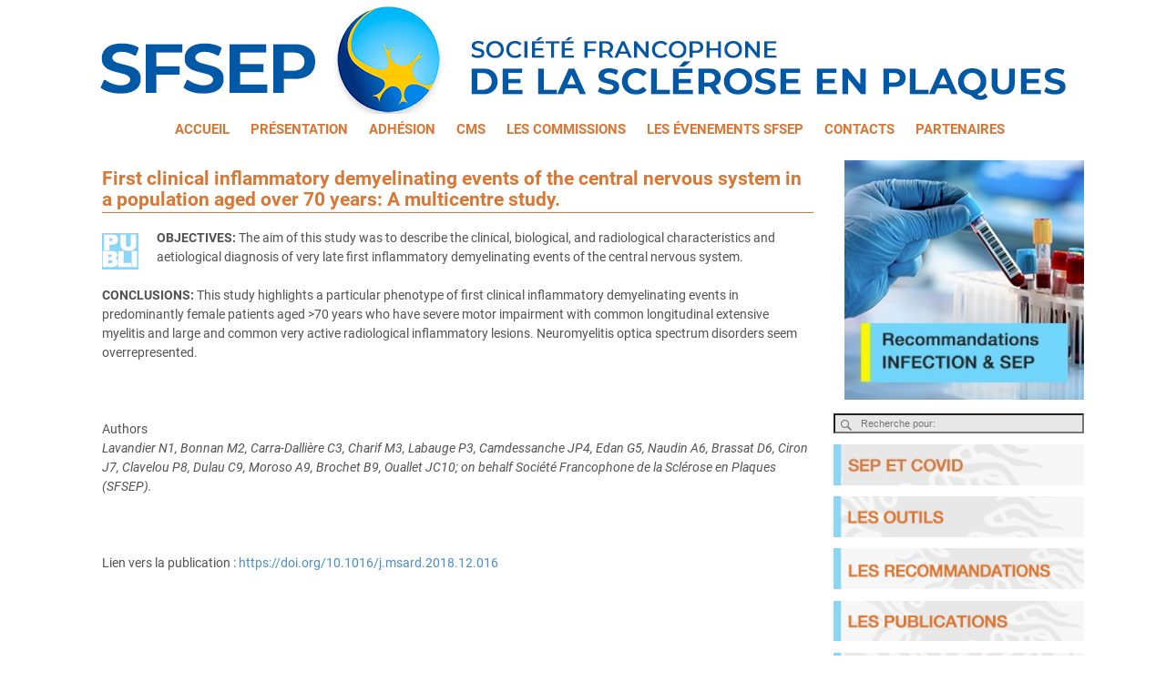

--- FILE ---
content_type: text/html; charset=UTF-8
request_url: https://sfsep.org/first-clinical-inflammatory-demyelinating-events-of-the-central-nervous-system-in-a-population-aged-over-70-years-a-multicentre-study/
body_size: 28225
content:
<!DOCTYPE html>
<html lang="fr-FR">
<head><meta charset="UTF-8"/><script>if(navigator.userAgent.match(/MSIE|Internet Explorer/i)||navigator.userAgent.match(/Trident\/7\..*?rv:11/i)){var href=document.location.href;if(!href.match(/[?&]nowprocket/)){if(href.indexOf("?")==-1){if(href.indexOf("#")==-1){document.location.href=href+"?nowprocket=1"}else{document.location.href=href.replace("#","?nowprocket=1#")}}else{if(href.indexOf("#")==-1){document.location.href=href+"&nowprocket=1"}else{document.location.href=href.replace("#","&nowprocket=1#")}}}}</script><script>(()=>{class RocketLazyLoadScripts{constructor(){this.v="2.0.4",this.userEvents=["keydown","keyup","mousedown","mouseup","mousemove","mouseover","mouseout","touchmove","touchstart","touchend","touchcancel","wheel","click","dblclick","input"],this.attributeEvents=["onblur","onclick","oncontextmenu","ondblclick","onfocus","onmousedown","onmouseenter","onmouseleave","onmousemove","onmouseout","onmouseover","onmouseup","onmousewheel","onscroll","onsubmit"]}async t(){this.i(),this.o(),/iP(ad|hone)/.test(navigator.userAgent)&&this.h(),this.u(),this.l(this),this.m(),this.k(this),this.p(this),this._(),await Promise.all([this.R(),this.L()]),this.lastBreath=Date.now(),this.S(this),this.P(),this.D(),this.O(),this.M(),await this.C(this.delayedScripts.normal),await this.C(this.delayedScripts.defer),await this.C(this.delayedScripts.async),await this.T(),await this.F(),await this.j(),await this.A(),window.dispatchEvent(new Event("rocket-allScriptsLoaded")),this.everythingLoaded=!0,this.lastTouchEnd&&await new Promise(t=>setTimeout(t,500-Date.now()+this.lastTouchEnd)),this.I(),this.H(),this.U(),this.W()}i(){this.CSPIssue=sessionStorage.getItem("rocketCSPIssue"),document.addEventListener("securitypolicyviolation",t=>{this.CSPIssue||"script-src-elem"!==t.violatedDirective||"data"!==t.blockedURI||(this.CSPIssue=!0,sessionStorage.setItem("rocketCSPIssue",!0))},{isRocket:!0})}o(){window.addEventListener("pageshow",t=>{this.persisted=t.persisted,this.realWindowLoadedFired=!0},{isRocket:!0}),window.addEventListener("pagehide",()=>{this.onFirstUserAction=null},{isRocket:!0})}h(){let t;function e(e){t=e}window.addEventListener("touchstart",e,{isRocket:!0}),window.addEventListener("touchend",function i(o){o.changedTouches[0]&&t.changedTouches[0]&&Math.abs(o.changedTouches[0].pageX-t.changedTouches[0].pageX)<10&&Math.abs(o.changedTouches[0].pageY-t.changedTouches[0].pageY)<10&&o.timeStamp-t.timeStamp<200&&(window.removeEventListener("touchstart",e,{isRocket:!0}),window.removeEventListener("touchend",i,{isRocket:!0}),"INPUT"===o.target.tagName&&"text"===o.target.type||(o.target.dispatchEvent(new TouchEvent("touchend",{target:o.target,bubbles:!0})),o.target.dispatchEvent(new MouseEvent("mouseover",{target:o.target,bubbles:!0})),o.target.dispatchEvent(new PointerEvent("click",{target:o.target,bubbles:!0,cancelable:!0,detail:1,clientX:o.changedTouches[0].clientX,clientY:o.changedTouches[0].clientY})),event.preventDefault()))},{isRocket:!0})}q(t){this.userActionTriggered||("mousemove"!==t.type||this.firstMousemoveIgnored?"keyup"===t.type||"mouseover"===t.type||"mouseout"===t.type||(this.userActionTriggered=!0,this.onFirstUserAction&&this.onFirstUserAction()):this.firstMousemoveIgnored=!0),"click"===t.type&&t.preventDefault(),t.stopPropagation(),t.stopImmediatePropagation(),"touchstart"===this.lastEvent&&"touchend"===t.type&&(this.lastTouchEnd=Date.now()),"click"===t.type&&(this.lastTouchEnd=0),this.lastEvent=t.type,t.composedPath&&t.composedPath()[0].getRootNode()instanceof ShadowRoot&&(t.rocketTarget=t.composedPath()[0]),this.savedUserEvents.push(t)}u(){this.savedUserEvents=[],this.userEventHandler=this.q.bind(this),this.userEvents.forEach(t=>window.addEventListener(t,this.userEventHandler,{passive:!1,isRocket:!0})),document.addEventListener("visibilitychange",this.userEventHandler,{isRocket:!0})}U(){this.userEvents.forEach(t=>window.removeEventListener(t,this.userEventHandler,{passive:!1,isRocket:!0})),document.removeEventListener("visibilitychange",this.userEventHandler,{isRocket:!0}),this.savedUserEvents.forEach(t=>{(t.rocketTarget||t.target).dispatchEvent(new window[t.constructor.name](t.type,t))})}m(){const t="return false",e=Array.from(this.attributeEvents,t=>"data-rocket-"+t),i="["+this.attributeEvents.join("],[")+"]",o="[data-rocket-"+this.attributeEvents.join("],[data-rocket-")+"]",s=(e,i,o)=>{o&&o!==t&&(e.setAttribute("data-rocket-"+i,o),e["rocket"+i]=new Function("event",o),e.setAttribute(i,t))};new MutationObserver(t=>{for(const n of t)"attributes"===n.type&&(n.attributeName.startsWith("data-rocket-")||this.everythingLoaded?n.attributeName.startsWith("data-rocket-")&&this.everythingLoaded&&this.N(n.target,n.attributeName.substring(12)):s(n.target,n.attributeName,n.target.getAttribute(n.attributeName))),"childList"===n.type&&n.addedNodes.forEach(t=>{if(t.nodeType===Node.ELEMENT_NODE)if(this.everythingLoaded)for(const i of[t,...t.querySelectorAll(o)])for(const t of i.getAttributeNames())e.includes(t)&&this.N(i,t.substring(12));else for(const e of[t,...t.querySelectorAll(i)])for(const t of e.getAttributeNames())this.attributeEvents.includes(t)&&s(e,t,e.getAttribute(t))})}).observe(document,{subtree:!0,childList:!0,attributeFilter:[...this.attributeEvents,...e]})}I(){this.attributeEvents.forEach(t=>{document.querySelectorAll("[data-rocket-"+t+"]").forEach(e=>{this.N(e,t)})})}N(t,e){const i=t.getAttribute("data-rocket-"+e);i&&(t.setAttribute(e,i),t.removeAttribute("data-rocket-"+e))}k(t){Object.defineProperty(HTMLElement.prototype,"onclick",{get(){return this.rocketonclick||null},set(e){this.rocketonclick=e,this.setAttribute(t.everythingLoaded?"onclick":"data-rocket-onclick","this.rocketonclick(event)")}})}S(t){function e(e,i){let o=e[i];e[i]=null,Object.defineProperty(e,i,{get:()=>o,set(s){t.everythingLoaded?o=s:e["rocket"+i]=o=s}})}e(document,"onreadystatechange"),e(window,"onload"),e(window,"onpageshow");try{Object.defineProperty(document,"readyState",{get:()=>t.rocketReadyState,set(e){t.rocketReadyState=e},configurable:!0}),document.readyState="loading"}catch(t){console.log("WPRocket DJE readyState conflict, bypassing")}}l(t){this.originalAddEventListener=EventTarget.prototype.addEventListener,this.originalRemoveEventListener=EventTarget.prototype.removeEventListener,this.savedEventListeners=[],EventTarget.prototype.addEventListener=function(e,i,o){o&&o.isRocket||!t.B(e,this)&&!t.userEvents.includes(e)||t.B(e,this)&&!t.userActionTriggered||e.startsWith("rocket-")||t.everythingLoaded?t.originalAddEventListener.call(this,e,i,o):(t.savedEventListeners.push({target:this,remove:!1,type:e,func:i,options:o}),"mouseenter"!==e&&"mouseleave"!==e||t.originalAddEventListener.call(this,e,t.savedUserEvents.push,o))},EventTarget.prototype.removeEventListener=function(e,i,o){o&&o.isRocket||!t.B(e,this)&&!t.userEvents.includes(e)||t.B(e,this)&&!t.userActionTriggered||e.startsWith("rocket-")||t.everythingLoaded?t.originalRemoveEventListener.call(this,e,i,o):t.savedEventListeners.push({target:this,remove:!0,type:e,func:i,options:o})}}J(t,e){this.savedEventListeners=this.savedEventListeners.filter(i=>{let o=i.type,s=i.target||window;return e!==o||t!==s||(this.B(o,s)&&(i.type="rocket-"+o),this.$(i),!1)})}H(){EventTarget.prototype.addEventListener=this.originalAddEventListener,EventTarget.prototype.removeEventListener=this.originalRemoveEventListener,this.savedEventListeners.forEach(t=>this.$(t))}$(t){t.remove?this.originalRemoveEventListener.call(t.target,t.type,t.func,t.options):this.originalAddEventListener.call(t.target,t.type,t.func,t.options)}p(t){let e;function i(e){return t.everythingLoaded?e:e.split(" ").map(t=>"load"===t||t.startsWith("load.")?"rocket-jquery-load":t).join(" ")}function o(o){function s(e){const s=o.fn[e];o.fn[e]=o.fn.init.prototype[e]=function(){return this[0]===window&&t.userActionTriggered&&("string"==typeof arguments[0]||arguments[0]instanceof String?arguments[0]=i(arguments[0]):"object"==typeof arguments[0]&&Object.keys(arguments[0]).forEach(t=>{const e=arguments[0][t];delete arguments[0][t],arguments[0][i(t)]=e})),s.apply(this,arguments),this}}if(o&&o.fn&&!t.allJQueries.includes(o)){const e={DOMContentLoaded:[],"rocket-DOMContentLoaded":[]};for(const t in e)document.addEventListener(t,()=>{e[t].forEach(t=>t())},{isRocket:!0});o.fn.ready=o.fn.init.prototype.ready=function(i){function s(){parseInt(o.fn.jquery)>2?setTimeout(()=>i.bind(document)(o)):i.bind(document)(o)}return"function"==typeof i&&(t.realDomReadyFired?!t.userActionTriggered||t.fauxDomReadyFired?s():e["rocket-DOMContentLoaded"].push(s):e.DOMContentLoaded.push(s)),o([])},s("on"),s("one"),s("off"),t.allJQueries.push(o)}e=o}t.allJQueries=[],o(window.jQuery),Object.defineProperty(window,"jQuery",{get:()=>e,set(t){o(t)}})}P(){const t=new Map;document.write=document.writeln=function(e){const i=document.currentScript,o=document.createRange(),s=i.parentElement;let n=t.get(i);void 0===n&&(n=i.nextSibling,t.set(i,n));const c=document.createDocumentFragment();o.setStart(c,0),c.appendChild(o.createContextualFragment(e)),s.insertBefore(c,n)}}async R(){return new Promise(t=>{this.userActionTriggered?t():this.onFirstUserAction=t})}async L(){return new Promise(t=>{document.addEventListener("DOMContentLoaded",()=>{this.realDomReadyFired=!0,t()},{isRocket:!0})})}async j(){return this.realWindowLoadedFired?Promise.resolve():new Promise(t=>{window.addEventListener("load",t,{isRocket:!0})})}M(){this.pendingScripts=[];this.scriptsMutationObserver=new MutationObserver(t=>{for(const e of t)e.addedNodes.forEach(t=>{"SCRIPT"!==t.tagName||t.noModule||t.isWPRocket||this.pendingScripts.push({script:t,promise:new Promise(e=>{const i=()=>{const i=this.pendingScripts.findIndex(e=>e.script===t);i>=0&&this.pendingScripts.splice(i,1),e()};t.addEventListener("load",i,{isRocket:!0}),t.addEventListener("error",i,{isRocket:!0}),setTimeout(i,1e3)})})})}),this.scriptsMutationObserver.observe(document,{childList:!0,subtree:!0})}async F(){await this.X(),this.pendingScripts.length?(await this.pendingScripts[0].promise,await this.F()):this.scriptsMutationObserver.disconnect()}D(){this.delayedScripts={normal:[],async:[],defer:[]},document.querySelectorAll("script[type$=rocketlazyloadscript]").forEach(t=>{t.hasAttribute("data-rocket-src")?t.hasAttribute("async")&&!1!==t.async?this.delayedScripts.async.push(t):t.hasAttribute("defer")&&!1!==t.defer||"module"===t.getAttribute("data-rocket-type")?this.delayedScripts.defer.push(t):this.delayedScripts.normal.push(t):this.delayedScripts.normal.push(t)})}async _(){await this.L();let t=[];document.querySelectorAll("script[type$=rocketlazyloadscript][data-rocket-src]").forEach(e=>{let i=e.getAttribute("data-rocket-src");if(i&&!i.startsWith("data:")){i.startsWith("//")&&(i=location.protocol+i);try{const o=new URL(i).origin;o!==location.origin&&t.push({src:o,crossOrigin:e.crossOrigin||"module"===e.getAttribute("data-rocket-type")})}catch(t){}}}),t=[...new Map(t.map(t=>[JSON.stringify(t),t])).values()],this.Y(t,"preconnect")}async G(t){if(await this.K(),!0!==t.noModule||!("noModule"in HTMLScriptElement.prototype))return new Promise(e=>{let i;function o(){(i||t).setAttribute("data-rocket-status","executed"),e()}try{if(navigator.userAgent.includes("Firefox/")||""===navigator.vendor||this.CSPIssue)i=document.createElement("script"),[...t.attributes].forEach(t=>{let e=t.nodeName;"type"!==e&&("data-rocket-type"===e&&(e="type"),"data-rocket-src"===e&&(e="src"),i.setAttribute(e,t.nodeValue))}),t.text&&(i.text=t.text),t.nonce&&(i.nonce=t.nonce),i.hasAttribute("src")?(i.addEventListener("load",o,{isRocket:!0}),i.addEventListener("error",()=>{i.setAttribute("data-rocket-status","failed-network"),e()},{isRocket:!0}),setTimeout(()=>{i.isConnected||e()},1)):(i.text=t.text,o()),i.isWPRocket=!0,t.parentNode.replaceChild(i,t);else{const i=t.getAttribute("data-rocket-type"),s=t.getAttribute("data-rocket-src");i?(t.type=i,t.removeAttribute("data-rocket-type")):t.removeAttribute("type"),t.addEventListener("load",o,{isRocket:!0}),t.addEventListener("error",i=>{this.CSPIssue&&i.target.src.startsWith("data:")?(console.log("WPRocket: CSP fallback activated"),t.removeAttribute("src"),this.G(t).then(e)):(t.setAttribute("data-rocket-status","failed-network"),e())},{isRocket:!0}),s?(t.fetchPriority="high",t.removeAttribute("data-rocket-src"),t.src=s):t.src="data:text/javascript;base64,"+window.btoa(unescape(encodeURIComponent(t.text)))}}catch(i){t.setAttribute("data-rocket-status","failed-transform"),e()}});t.setAttribute("data-rocket-status","skipped")}async C(t){const e=t.shift();return e?(e.isConnected&&await this.G(e),this.C(t)):Promise.resolve()}O(){this.Y([...this.delayedScripts.normal,...this.delayedScripts.defer,...this.delayedScripts.async],"preload")}Y(t,e){this.trash=this.trash||[];let i=!0;var o=document.createDocumentFragment();t.forEach(t=>{const s=t.getAttribute&&t.getAttribute("data-rocket-src")||t.src;if(s&&!s.startsWith("data:")){const n=document.createElement("link");n.href=s,n.rel=e,"preconnect"!==e&&(n.as="script",n.fetchPriority=i?"high":"low"),t.getAttribute&&"module"===t.getAttribute("data-rocket-type")&&(n.crossOrigin=!0),t.crossOrigin&&(n.crossOrigin=t.crossOrigin),t.integrity&&(n.integrity=t.integrity),t.nonce&&(n.nonce=t.nonce),o.appendChild(n),this.trash.push(n),i=!1}}),document.head.appendChild(o)}W(){this.trash.forEach(t=>t.remove())}async T(){try{document.readyState="interactive"}catch(t){}this.fauxDomReadyFired=!0;try{await this.K(),this.J(document,"readystatechange"),document.dispatchEvent(new Event("rocket-readystatechange")),await this.K(),document.rocketonreadystatechange&&document.rocketonreadystatechange(),await this.K(),this.J(document,"DOMContentLoaded"),document.dispatchEvent(new Event("rocket-DOMContentLoaded")),await this.K(),this.J(window,"DOMContentLoaded"),window.dispatchEvent(new Event("rocket-DOMContentLoaded"))}catch(t){console.error(t)}}async A(){try{document.readyState="complete"}catch(t){}try{await this.K(),this.J(document,"readystatechange"),document.dispatchEvent(new Event("rocket-readystatechange")),await this.K(),document.rocketonreadystatechange&&document.rocketonreadystatechange(),await this.K(),this.J(window,"load"),window.dispatchEvent(new Event("rocket-load")),await this.K(),window.rocketonload&&window.rocketonload(),await this.K(),this.allJQueries.forEach(t=>t(window).trigger("rocket-jquery-load")),await this.K(),this.J(window,"pageshow");const t=new Event("rocket-pageshow");t.persisted=this.persisted,window.dispatchEvent(t),await this.K(),window.rocketonpageshow&&window.rocketonpageshow({persisted:this.persisted})}catch(t){console.error(t)}}async K(){Date.now()-this.lastBreath>45&&(await this.X(),this.lastBreath=Date.now())}async X(){return document.hidden?new Promise(t=>setTimeout(t)):new Promise(t=>requestAnimationFrame(t))}B(t,e){return e===document&&"readystatechange"===t||(e===document&&"DOMContentLoaded"===t||(e===window&&"DOMContentLoaded"===t||(e===window&&"load"===t||e===window&&"pageshow"===t)))}static run(){(new RocketLazyLoadScripts).t()}}RocketLazyLoadScripts.run()})();</script>
    
    <meta name='viewport' content='width=device-width,initial-scale=1.0' />

    <link rel="profile" href="//gmpg.org/xfn/11"/>
    <link rel="pingback" href=""/>

    <!-- Self-host Google Fonts -->
<link data-minify="1" href='https://sfsep.org/wp-content/cache/min/1/wp-content/themes/weaver-xtreme/assets/css/fonts/google/google-fonts.min.css?ver=1759913194' rel='stylesheet' type='text/css'>
<link data-minify="1" href='https://sfsep.org/wp-content/cache/min/1/wp-content/plugins/weaver-xtreme-plus/includes/fonts/google-plus-fonts.min.css?ver=1759913194' rel='stylesheet' type='text/css'>
<link rel="shortcut icon"  href="//wp-content/uploads/2015/06/Favicon_1.gif" />
<title>First clinical inflammatory demyelinating events of the central nervous system in a population aged over 70 years: A multicentre study. &#8211; sfsep.org</title>
<meta name='robots' content='max-image-preview:large' />
<link rel='dns-prefetch' href='//js.stripe.com' />
<link rel='dns-prefetch' href='//www.googletagmanager.com' />

<link rel="alternate" type="application/rss+xml" title="sfsep.org &raquo; Flux" href="https://sfsep.org/feed/" />
<link rel="alternate" type="application/rss+xml" title="sfsep.org &raquo; Flux des commentaires" href="https://sfsep.org/comments/feed/" />
<link rel="alternate" title="oEmbed (JSON)" type="application/json+oembed" href="https://sfsep.org/wp-json/oembed/1.0/embed?url=https%3A%2F%2Fsfsep.org%2Ffirst-clinical-inflammatory-demyelinating-events-of-the-central-nervous-system-in-a-population-aged-over-70-years-a-multicentre-study%2F" />
<link rel="alternate" title="oEmbed (XML)" type="text/xml+oembed" href="https://sfsep.org/wp-json/oembed/1.0/embed?url=https%3A%2F%2Fsfsep.org%2Ffirst-clinical-inflammatory-demyelinating-events-of-the-central-nervous-system-in-a-population-aged-over-70-years-a-multicentre-study%2F&#038;format=xml" />
<style id='wp-img-auto-sizes-contain-inline-css' type='text/css'>
img:is([sizes=auto i],[sizes^="auto," i]){contain-intrinsic-size:3000px 1500px}
/*# sourceURL=wp-img-auto-sizes-contain-inline-css */
</style>
<style id='wp-emoji-styles-inline-css' type='text/css'>

	img.wp-smiley, img.emoji {
		display: inline !important;
		border: none !important;
		box-shadow: none !important;
		height: 1em !important;
		width: 1em !important;
		margin: 0 0.07em !important;
		vertical-align: -0.1em !important;
		background: none !important;
		padding: 0 !important;
	}
/*# sourceURL=wp-emoji-styles-inline-css */
</style>
<style id='wp-block-library-inline-css' type='text/css'>
:root{--wp-block-synced-color:#7a00df;--wp-block-synced-color--rgb:122,0,223;--wp-bound-block-color:var(--wp-block-synced-color);--wp-editor-canvas-background:#ddd;--wp-admin-theme-color:#007cba;--wp-admin-theme-color--rgb:0,124,186;--wp-admin-theme-color-darker-10:#006ba1;--wp-admin-theme-color-darker-10--rgb:0,107,160.5;--wp-admin-theme-color-darker-20:#005a87;--wp-admin-theme-color-darker-20--rgb:0,90,135;--wp-admin-border-width-focus:2px}@media (min-resolution:192dpi){:root{--wp-admin-border-width-focus:1.5px}}.wp-element-button{cursor:pointer}:root .has-very-light-gray-background-color{background-color:#eee}:root .has-very-dark-gray-background-color{background-color:#313131}:root .has-very-light-gray-color{color:#eee}:root .has-very-dark-gray-color{color:#313131}:root .has-vivid-green-cyan-to-vivid-cyan-blue-gradient-background{background:linear-gradient(135deg,#00d084,#0693e3)}:root .has-purple-crush-gradient-background{background:linear-gradient(135deg,#34e2e4,#4721fb 50%,#ab1dfe)}:root .has-hazy-dawn-gradient-background{background:linear-gradient(135deg,#faaca8,#dad0ec)}:root .has-subdued-olive-gradient-background{background:linear-gradient(135deg,#fafae1,#67a671)}:root .has-atomic-cream-gradient-background{background:linear-gradient(135deg,#fdd79a,#004a59)}:root .has-nightshade-gradient-background{background:linear-gradient(135deg,#330968,#31cdcf)}:root .has-midnight-gradient-background{background:linear-gradient(135deg,#020381,#2874fc)}:root{--wp--preset--font-size--normal:16px;--wp--preset--font-size--huge:42px}.has-regular-font-size{font-size:1em}.has-larger-font-size{font-size:2.625em}.has-normal-font-size{font-size:var(--wp--preset--font-size--normal)}.has-huge-font-size{font-size:var(--wp--preset--font-size--huge)}.has-text-align-center{text-align:center}.has-text-align-left{text-align:left}.has-text-align-right{text-align:right}.has-fit-text{white-space:nowrap!important}#end-resizable-editor-section{display:none}.aligncenter{clear:both}.items-justified-left{justify-content:flex-start}.items-justified-center{justify-content:center}.items-justified-right{justify-content:flex-end}.items-justified-space-between{justify-content:space-between}.screen-reader-text{border:0;clip-path:inset(50%);height:1px;margin:-1px;overflow:hidden;padding:0;position:absolute;width:1px;word-wrap:normal!important}.screen-reader-text:focus{background-color:#ddd;clip-path:none;color:#444;display:block;font-size:1em;height:auto;left:5px;line-height:normal;padding:15px 23px 14px;text-decoration:none;top:5px;width:auto;z-index:100000}html :where(.has-border-color){border-style:solid}html :where([style*=border-top-color]){border-top-style:solid}html :where([style*=border-right-color]){border-right-style:solid}html :where([style*=border-bottom-color]){border-bottom-style:solid}html :where([style*=border-left-color]){border-left-style:solid}html :where([style*=border-width]){border-style:solid}html :where([style*=border-top-width]){border-top-style:solid}html :where([style*=border-right-width]){border-right-style:solid}html :where([style*=border-bottom-width]){border-bottom-style:solid}html :where([style*=border-left-width]){border-left-style:solid}html :where(img[class*=wp-image-]){height:auto;max-width:100%}:where(figure){margin:0 0 1em}html :where(.is-position-sticky){--wp-admin--admin-bar--position-offset:var(--wp-admin--admin-bar--height,0px)}@media screen and (max-width:600px){html :where(.is-position-sticky){--wp-admin--admin-bar--position-offset:0px}}

/*# sourceURL=wp-block-library-inline-css */
</style><style id='global-styles-inline-css' type='text/css'>
:root{--wp--preset--aspect-ratio--square: 1;--wp--preset--aspect-ratio--4-3: 4/3;--wp--preset--aspect-ratio--3-4: 3/4;--wp--preset--aspect-ratio--3-2: 3/2;--wp--preset--aspect-ratio--2-3: 2/3;--wp--preset--aspect-ratio--16-9: 16/9;--wp--preset--aspect-ratio--9-16: 9/16;--wp--preset--color--black: #000000;--wp--preset--color--cyan-bluish-gray: #abb8c3;--wp--preset--color--white: #ffffff;--wp--preset--color--pale-pink: #f78da7;--wp--preset--color--vivid-red: #cf2e2e;--wp--preset--color--luminous-vivid-orange: #ff6900;--wp--preset--color--luminous-vivid-amber: #fcb900;--wp--preset--color--light-green-cyan: #7bdcb5;--wp--preset--color--vivid-green-cyan: #00d084;--wp--preset--color--pale-cyan-blue: #8ed1fc;--wp--preset--color--vivid-cyan-blue: #0693e3;--wp--preset--color--vivid-purple: #9b51e0;--wp--preset--gradient--vivid-cyan-blue-to-vivid-purple: linear-gradient(135deg,rgb(6,147,227) 0%,rgb(155,81,224) 100%);--wp--preset--gradient--light-green-cyan-to-vivid-green-cyan: linear-gradient(135deg,rgb(122,220,180) 0%,rgb(0,208,130) 100%);--wp--preset--gradient--luminous-vivid-amber-to-luminous-vivid-orange: linear-gradient(135deg,rgb(252,185,0) 0%,rgb(255,105,0) 100%);--wp--preset--gradient--luminous-vivid-orange-to-vivid-red: linear-gradient(135deg,rgb(255,105,0) 0%,rgb(207,46,46) 100%);--wp--preset--gradient--very-light-gray-to-cyan-bluish-gray: linear-gradient(135deg,rgb(238,238,238) 0%,rgb(169,184,195) 100%);--wp--preset--gradient--cool-to-warm-spectrum: linear-gradient(135deg,rgb(74,234,220) 0%,rgb(151,120,209) 20%,rgb(207,42,186) 40%,rgb(238,44,130) 60%,rgb(251,105,98) 80%,rgb(254,248,76) 100%);--wp--preset--gradient--blush-light-purple: linear-gradient(135deg,rgb(255,206,236) 0%,rgb(152,150,240) 100%);--wp--preset--gradient--blush-bordeaux: linear-gradient(135deg,rgb(254,205,165) 0%,rgb(254,45,45) 50%,rgb(107,0,62) 100%);--wp--preset--gradient--luminous-dusk: linear-gradient(135deg,rgb(255,203,112) 0%,rgb(199,81,192) 50%,rgb(65,88,208) 100%);--wp--preset--gradient--pale-ocean: linear-gradient(135deg,rgb(255,245,203) 0%,rgb(182,227,212) 50%,rgb(51,167,181) 100%);--wp--preset--gradient--electric-grass: linear-gradient(135deg,rgb(202,248,128) 0%,rgb(113,206,126) 100%);--wp--preset--gradient--midnight: linear-gradient(135deg,rgb(2,3,129) 0%,rgb(40,116,252) 100%);--wp--preset--font-size--small: 13px;--wp--preset--font-size--medium: 20px;--wp--preset--font-size--large: 36px;--wp--preset--font-size--x-large: 42px;--wp--preset--spacing--20: 0.44rem;--wp--preset--spacing--30: 0.67rem;--wp--preset--spacing--40: 1rem;--wp--preset--spacing--50: 1.5rem;--wp--preset--spacing--60: 2.25rem;--wp--preset--spacing--70: 3.38rem;--wp--preset--spacing--80: 5.06rem;--wp--preset--shadow--natural: 6px 6px 9px rgba(0, 0, 0, 0.2);--wp--preset--shadow--deep: 12px 12px 50px rgba(0, 0, 0, 0.4);--wp--preset--shadow--sharp: 6px 6px 0px rgba(0, 0, 0, 0.2);--wp--preset--shadow--outlined: 6px 6px 0px -3px rgb(255, 255, 255), 6px 6px rgb(0, 0, 0);--wp--preset--shadow--crisp: 6px 6px 0px rgb(0, 0, 0);}:where(.is-layout-flex){gap: 0.5em;}:where(.is-layout-grid){gap: 0.5em;}body .is-layout-flex{display: flex;}.is-layout-flex{flex-wrap: wrap;align-items: center;}.is-layout-flex > :is(*, div){margin: 0;}body .is-layout-grid{display: grid;}.is-layout-grid > :is(*, div){margin: 0;}:where(.wp-block-columns.is-layout-flex){gap: 2em;}:where(.wp-block-columns.is-layout-grid){gap: 2em;}:where(.wp-block-post-template.is-layout-flex){gap: 1.25em;}:where(.wp-block-post-template.is-layout-grid){gap: 1.25em;}.has-black-color{color: var(--wp--preset--color--black) !important;}.has-cyan-bluish-gray-color{color: var(--wp--preset--color--cyan-bluish-gray) !important;}.has-white-color{color: var(--wp--preset--color--white) !important;}.has-pale-pink-color{color: var(--wp--preset--color--pale-pink) !important;}.has-vivid-red-color{color: var(--wp--preset--color--vivid-red) !important;}.has-luminous-vivid-orange-color{color: var(--wp--preset--color--luminous-vivid-orange) !important;}.has-luminous-vivid-amber-color{color: var(--wp--preset--color--luminous-vivid-amber) !important;}.has-light-green-cyan-color{color: var(--wp--preset--color--light-green-cyan) !important;}.has-vivid-green-cyan-color{color: var(--wp--preset--color--vivid-green-cyan) !important;}.has-pale-cyan-blue-color{color: var(--wp--preset--color--pale-cyan-blue) !important;}.has-vivid-cyan-blue-color{color: var(--wp--preset--color--vivid-cyan-blue) !important;}.has-vivid-purple-color{color: var(--wp--preset--color--vivid-purple) !important;}.has-black-background-color{background-color: var(--wp--preset--color--black) !important;}.has-cyan-bluish-gray-background-color{background-color: var(--wp--preset--color--cyan-bluish-gray) !important;}.has-white-background-color{background-color: var(--wp--preset--color--white) !important;}.has-pale-pink-background-color{background-color: var(--wp--preset--color--pale-pink) !important;}.has-vivid-red-background-color{background-color: var(--wp--preset--color--vivid-red) !important;}.has-luminous-vivid-orange-background-color{background-color: var(--wp--preset--color--luminous-vivid-orange) !important;}.has-luminous-vivid-amber-background-color{background-color: var(--wp--preset--color--luminous-vivid-amber) !important;}.has-light-green-cyan-background-color{background-color: var(--wp--preset--color--light-green-cyan) !important;}.has-vivid-green-cyan-background-color{background-color: var(--wp--preset--color--vivid-green-cyan) !important;}.has-pale-cyan-blue-background-color{background-color: var(--wp--preset--color--pale-cyan-blue) !important;}.has-vivid-cyan-blue-background-color{background-color: var(--wp--preset--color--vivid-cyan-blue) !important;}.has-vivid-purple-background-color{background-color: var(--wp--preset--color--vivid-purple) !important;}.has-black-border-color{border-color: var(--wp--preset--color--black) !important;}.has-cyan-bluish-gray-border-color{border-color: var(--wp--preset--color--cyan-bluish-gray) !important;}.has-white-border-color{border-color: var(--wp--preset--color--white) !important;}.has-pale-pink-border-color{border-color: var(--wp--preset--color--pale-pink) !important;}.has-vivid-red-border-color{border-color: var(--wp--preset--color--vivid-red) !important;}.has-luminous-vivid-orange-border-color{border-color: var(--wp--preset--color--luminous-vivid-orange) !important;}.has-luminous-vivid-amber-border-color{border-color: var(--wp--preset--color--luminous-vivid-amber) !important;}.has-light-green-cyan-border-color{border-color: var(--wp--preset--color--light-green-cyan) !important;}.has-vivid-green-cyan-border-color{border-color: var(--wp--preset--color--vivid-green-cyan) !important;}.has-pale-cyan-blue-border-color{border-color: var(--wp--preset--color--pale-cyan-blue) !important;}.has-vivid-cyan-blue-border-color{border-color: var(--wp--preset--color--vivid-cyan-blue) !important;}.has-vivid-purple-border-color{border-color: var(--wp--preset--color--vivid-purple) !important;}.has-vivid-cyan-blue-to-vivid-purple-gradient-background{background: var(--wp--preset--gradient--vivid-cyan-blue-to-vivid-purple) !important;}.has-light-green-cyan-to-vivid-green-cyan-gradient-background{background: var(--wp--preset--gradient--light-green-cyan-to-vivid-green-cyan) !important;}.has-luminous-vivid-amber-to-luminous-vivid-orange-gradient-background{background: var(--wp--preset--gradient--luminous-vivid-amber-to-luminous-vivid-orange) !important;}.has-luminous-vivid-orange-to-vivid-red-gradient-background{background: var(--wp--preset--gradient--luminous-vivid-orange-to-vivid-red) !important;}.has-very-light-gray-to-cyan-bluish-gray-gradient-background{background: var(--wp--preset--gradient--very-light-gray-to-cyan-bluish-gray) !important;}.has-cool-to-warm-spectrum-gradient-background{background: var(--wp--preset--gradient--cool-to-warm-spectrum) !important;}.has-blush-light-purple-gradient-background{background: var(--wp--preset--gradient--blush-light-purple) !important;}.has-blush-bordeaux-gradient-background{background: var(--wp--preset--gradient--blush-bordeaux) !important;}.has-luminous-dusk-gradient-background{background: var(--wp--preset--gradient--luminous-dusk) !important;}.has-pale-ocean-gradient-background{background: var(--wp--preset--gradient--pale-ocean) !important;}.has-electric-grass-gradient-background{background: var(--wp--preset--gradient--electric-grass) !important;}.has-midnight-gradient-background{background: var(--wp--preset--gradient--midnight) !important;}.has-small-font-size{font-size: var(--wp--preset--font-size--small) !important;}.has-medium-font-size{font-size: var(--wp--preset--font-size--medium) !important;}.has-large-font-size{font-size: var(--wp--preset--font-size--large) !important;}.has-x-large-font-size{font-size: var(--wp--preset--font-size--x-large) !important;}
/*# sourceURL=global-styles-inline-css */
</style>

<style id='classic-theme-styles-inline-css' type='text/css'>
/*! This file is auto-generated */
.wp-block-button__link{color:#fff;background-color:#32373c;border-radius:9999px;box-shadow:none;text-decoration:none;padding:calc(.667em + 2px) calc(1.333em + 2px);font-size:1.125em}.wp-block-file__button{background:#32373c;color:#fff;text-decoration:none}
/*# sourceURL=/wp-includes/css/classic-themes.min.css */
</style>
<link rel='stylesheet' id='cookie-notice-front-css' href='https://sfsep.org/wp-content/plugins/cookie-notice/css/front.min.css?ver=2.5.11' type='text/css' media='all' />
<link data-minify="1" rel='stylesheet' id='wpecpp-css' href='https://sfsep.org/wp-content/cache/min/1/wp-content/plugins/easy-paypal-button-pro/assets/css/wpecpp.css?ver=1759913194' type='text/css' media='all' />
<link rel='stylesheet' id='foobox-free-min-css' href='https://sfsep.org/wp-content/plugins/foobox-image-lightbox/free/css/foobox.free.min.css?ver=2.7.35' type='text/css' media='all' />
<link data-minify="1" rel='stylesheet' id='swpm.common-css' href='https://sfsep.org/wp-content/cache/min/1/wp-content/plugins/simple-membership/css/swpm.common.css?ver=1759913194' type='text/css' media='all' />
<link rel='stylesheet' id='atw-posts-style-sheet-css' href='https://sfsep.org/wp-content/plugins/show-posts/atw-posts-style.min.css?ver=1.8.1' type='text/css' media='all' />
<link data-minify="1" rel='stylesheet' id='atw-flex-style-sheet-css' href='https://sfsep.org/wp-content/cache/min/1/wp-content/plugins/show-sliders/flex/css/atwflexslider.min.css?ver=1759913194' type='text/css' media='screen' />
<link data-minify="1" rel='stylesheet' id='swpm-form-builder-css-css' href='https://sfsep.org/wp-content/cache/min/1/wp-content/plugins/swpm-form-builder/css/swpm-form-builder.css?ver=1759913194' type='text/css' media='all' />
<link rel='stylesheet' id='swpm-jqueryui-css-css' href='https://sfsep.org/wp-content/plugins/swpm-form-builder/css/smoothness/jquery-ui-1.10.3.min.css?ver=4.9.6' type='text/css' media='all' />
<link rel='stylesheet' id='qtip2-css' href='https://sfsep.org/wp-content/plugins/text-hover/assets/jquery.qtip.min.css?ver=3.0.3' type='text/css' media='all' />
<link data-minify="1" rel='stylesheet' id='text-hover-css' href='https://sfsep.org/wp-content/cache/min/1/wp-content/plugins/text-hover/assets/text-hover.css?ver=1759913194' type='text/css' media='all' />
<link data-minify="1" rel='stylesheet' id='weaverx-font-sheet-css' href='https://sfsep.org/wp-content/cache/min/1/wp-content/themes/weaver-xtreme/assets/css/fonts.min.css?ver=1759913194' type='text/css' media='all' />
<link rel='stylesheet' id='weaverx-style-sheet-css' href='https://sfsep.org/wp-content/themes/weaver-xtreme/assets/css/style-weaverx.min.css?ver=6.7' type='text/css' media='all' />
<style id='weaverx-style-sheet-inline-css' type='text/css'>
#wrapper{max-width:1100px}.content a{color:#458DD6}.content a:hover{color:#914F23}.wrapper .widget a{color:#525252}.wrapper .widget a:hover{color:#DB7734}#infobar a{color:#525252}.colophon a{color:#7D7D7D}.border{border:1px solid inherit}.border-bottom{border-bottom:1px solid inherit}#site-title,.site-title{max-width:90.00000%}#site-tagline,.site-title{max-width:90.00000%}#site-tagline{margin-left:70.00000% !important;margin-top:10.00000% !important}#branding #header-image img{float:left}/* float-left*/.weaverx-theme-menu .current_page_item >a,.weaverx-theme-menu .current-menu-item >a,.weaverx-theme-menu .current-cat >a,.weaverx-theme-menu .current_page_ancestor >a,.weaverx-theme-menu .current-category-ancestor >a,.weaverx-theme-menu .current-menu-ancestor >a,.weaverx-theme-menu .current-menu-parent >a,.weaverx-theme-menu .current-category-parent >a{font-weight:bold}.container img,.colophon img{padding:0}#content ul{list-style-type:square}.entry-summary,.entry-content{padding-top:1.00000em}#content ul,#content ol,#content p{margin-bottom:1.50000em}#nav-above,.paged #nav-above{display:none;margin:0}#nav-below{display:none;margin:0}.single #nav-above{display:none;margin:0}.single #nav-below{display:none;margin:0}.single-author .entry-meta .by-author{display:none}.widget ul{list-style-type:square}body{font-size:.87500em}@media ( min-width:581px) and ( max-width:767px){body{font-size:1.00000em}}@media (max-width:580px){body{font-size:1.00000em}}body{line-height:1.50000}.widget-area{line-height:1.27500}.customA-font-size{font-size:1em}.customA-font-size-title{font-size:1.50000em}.customB-font-size{font-size:1em}.customB-font-size-title{font-size:1.50000em}body{background-color:#FFFFFF}.menu-primary .wvrx-menu-container,.menu-primary .site-title-on-menu,.menu-primary .site-title-on-menu a{background-color:#F2F0F0}.menu-primary .wvrx-menu-container,.menu-primary .site-title-on-menu,.menu-primary .site-title-on-menu a{color:#DB7734}.menu-secondary .wvrx-menu-container{background-color:#FFFFFF}.menu-secondary .wvrx-menu-container{color:#DB7734}.menu-primary .wvrx-menu ul li a,.menu-primary .wvrx-menu ul.mega-menu li{background-color:#FFFFFF}.menu-primary .wvrx-menu ul li a,.menu-primary .wvrx-menu ul.mega-menu li{color:#707070}.menu-secondary .wvrx-menu ul li a,.menu-secondary .wvrx-menu ul.mega-menu li{background-color:#FFFFFF}.menu-secondary .wvrx-menu ul li a,.menu-secondary .wvrx-menu ul.mega-menu li{color:#707070}.menu-primary .wvrx-menu >li >a{color:#DB7734}.menu-primary .wvrx-menu >li >a:hover{background-color:#EEEEEE !important}.menu-secondary .wvrx-menu >li >a{color:#DB7734}.menu-secondary .wvrx-menu >li >a:hover{background-color:#EEEEEE !important}.menu-primary .wvrx-menu ul li a{color:#707070}.menu-primary .wvrx-menu ul li a:hover{background-color:#EEEEEE !important}.menu-secondary .wvrx-menu ul li a{color:#707070}.menu-secondary .wvrx-menu ul li a:hover{background-color:#EEEEEE !important}#site-title img.site-title-logo{max-height:32px}.menu-primary .menu-toggle-button{color:#DB7734}.menu-primary .wvrx-menu-html{margin-top:.5em}@media( min-width:768px){.menu-primary .wvrx-menu a{border-right:1px solid inherit}.menu-primary ul.wvrx-menu >li:first-child{border-left:1px solid inherit}.menu-primary .wvrx-menu ul >li:first-child{border-top:1px solid inherit}.menu-primary .wvrx-menu ul a{border-top:none;border-left:none;border-right:none;border-bottom:1px solid inherit}.menu-primary .wvrx-menu-container li a{padding-right:.75em}.menu-primary .menu-hover.menu-arrows .has-submenu >a{padding-right:1.5em}.menu-primary .menu-arrows.menu-hover .toggle-submenu{margin-right:0}.menu-primary .wvrx-menu-container{margin-top:0}.menu-primary .wvrx-menu-container{margin-bottom:0}.menu-primary .wvrx-menu,.menu-primary .wvrx-menu-container{text-align:right}}.menu-primary .menu-arrows .toggle-submenu:after{color:#DB7734}.menu-primary .menu-arrows ul .toggle-submenu:after{color:#DB7734}.menu-primary .menu-arrows.is-mobile-menu.menu-arrows ul a .toggle-submenu:after{color:#DB7734}.menu-primary .menu-arrows ul .toggle-submenu:after{color:#707070}.menu-secondary .menu-toggle-button{color:#DB7734}.menu-secondary .wvrx-menu-html{margin-top:.425em}@media( min-width:768px){.menu-secondary .wvrx-menu a{padding-top:.00000em;padding-bottom:.00000em}.menu-secondary .menu-arrows .toggle-submenu:after{top:.50000em}.menu-secondary .wvrx-menu a{border-right:1px solid inherit}.menu-secondary ul.wvrx-menu >li:first-child{border-left:1px solid inherit}.menu-secondary .wvrx-menu ul >li:first-child{border-top:1px solid inherit}.menu-secondary .wvrx-menu ul a{border-top:none;border-left:none;border-right:none;border-bottom:1px solid inherit}.menu-secondary .wvrx-menu-container li a{padding-right:.75em}.menu-secondary .menu-hover.menu-arrows .has-submenu >a{padding-right:1.5em}.menu-secondary .menu-arrows.menu-hover .toggle-submenu{margin-right:0}.menu-secondary .wvrx-menu-container{margin-top:10px}.menu-secondary .wvrx-menu-container{margin-bottom:0}.menu-secondary .wvrx-menu,.menu-secondary .wvrx-menu-container{text-align:center;line-height:0}}.menu-secondary .menu-arrows .toggle-submenu:after{color:#DB7734}.menu-secondary .menu-arrows ul .toggle-submenu:after{color:#DB7734}.menu-secondary .menu-arrows.is-mobile-menu.menu-arrows ul a .toggle-submenu:after{color:#DB7734}.menu-secondary .menu-arrows ul .toggle-submenu:after{color:#707070}@media( min-width:768px){.menu-extra .wvrx-menu-container li a{padding-right:.75em}.menu-extra .menu-hover.menu-arrows .has-submenu >a{padding-right:1.5em}.menu-extra .menu-arrows.menu-hover .toggle-submenu{margin-right:0}.menu-extra .wvrx-menu-container{margin-top:0}.menu-extra .wvrx-menu-container{margin-bottom:0}.menu-extra .wvrx-menu,.menu-extra .wvrx-menu-container{text-align:left}}@media screen and ( min-width:768px){}.l-widget-area-top{width:100%}@media (max-width:580px){.l-widget-area-top{width:100%}}.l-widget-area-bottom{width:100%}@media (max-width:580px){.l-widget-area-bottom{width:100%}}#container{width:100%}@media (max-width:580px){#container{width:100%}}#colophon{width:100%}@media (max-width:580px){#colophon{width:100%}}#footer-html{width:100%}@media (max-width:580px){#footer-html{width:100%}}#footer-widget-area{width:auto}.l-widget-area-footer{width:auto}#header{width:100%}@media (max-width:580px){#header{width:100%}}#header-html{width:100%}@media (max-width:580px){#header-html{width:100%}}#header-widget-area{width:auto}.l-widget-area-header{width:auto}#infobar{width:100%}@media (max-width:580px){#infobar{width:100%}}#primary-widget-area{background-color:#8CD5F7}#primary-widget-area{color:#525252}#primary-widget-area{padding-left:0}#primary-widget-area{padding-right:0}#primary-widget-area{padding-top:0}#primary-widget-area{padding-bottom:0}#primary-widget-area{margin-top:0}#primary-widget-area{margin-bottom:10px}.widget-area-primary{background-color:#8CD5F7}.widget-area-primary{color:#525252}.widget-area-primary{padding-left:0}.widget-area-primary{padding-right:0}.widget-area-primary{padding-top:0}.widget-area-primary{padding-bottom:0}.widget-area-primary{margin-top:0}.widget-area-primary{margin-bottom:10px}#secondary-widget-area{padding-left:0}#secondary-widget-area{padding-right:0}#secondary-widget-area{padding-top:0}#secondary-widget-area{padding-bottom:0}#secondary-widget-area{margin-top:0}#secondary-widget-area{margin-bottom:0}.widget-area-secondary{padding-left:0}.widget-area-secondary{padding-right:0}.widget-area-secondary{padding-top:0}.widget-area-secondary{padding-bottom:0}.widget-area-secondary{margin-top:0}.widget-area-secondary{margin-bottom:0}.widget-area-top{background-color:#FFFFFF}.widget-area-top{padding-left:0}.widget-area-top{padding-right:0}.widget-area-top{padding-top:0}.widget-area-top{padding-bottom:0}.widget-area-top{margin-top:0}.widget-area-top{margin-bottom:0}.widget-area-bottom{background-color:#FFFFFF}.widget-area-bottom{color:#525252}.widget-area-bottom{padding-left:8px}.widget-area-bottom{padding-right:8px}.widget-area-bottom{padding-top:8px}.widget-area-bottom{padding-bottom:8px}.widget-area-bottom{margin-top:10px}.widget-area-bottom{margin-bottom:10px}#header{background-color:#FFFFFF}#header{padding-left:0}#header{padding-right:0}#header{padding-top:0}#header{padding-bottom:0}#header{margin-top:0}#header{margin-bottom:0}#header-html{padding-left:0}#header-html{padding-right:0}#header-html{padding-top:0}#header-html{padding-bottom:0}#header-html{margin-top:0}#header-html{margin-bottom:0}#header-widget-area{padding-left:0}#header-widget-area{padding-right:0}#header-widget-area{padding-top:0}#header-widget-area{padding-bottom:0}#header-widget-area{margin-top:0}#header-widget-area{margin-bottom:0}.widget-area-header{padding-left:0}.widget-area-header{padding-right:0}.widget-area-header{padding-top:0}.widget-area-header{padding-bottom:0}.widget-area-header{margin-top:0}.widget-area-header{margin-bottom:0}#colophon{background-color:#F0F0F0}#colophon{padding-left:8px}#colophon{padding-right:8px}#colophon{padding-top:8px}#colophon{padding-bottom:8px}#colophon{margin-top:0}#colophon{margin-bottom:0}#footer-html{padding-left:0}#footer-html{padding-right:0}#footer-html{padding-top:0}#footer-html{padding-bottom:0}#footer-html{margin-top:0}#footer-html{margin-bottom:0}#footer-widget-area{padding-left:8px}#footer-widget-area{padding-right:8px}#footer-widget-area{padding-top:8px}#footer-widget-area{padding-bottom:8px}#footer-widget-area{margin-top:0}#footer-widget-area{margin-bottom:0}.widget-area-footer{padding-left:8px}.widget-area-footer{padding-right:8px}.widget-area-footer{padding-top:8px}.widget-area-footer{padding-bottom:8px}.widget-area-footer{margin-top:0}.widget-area-footer{margin-bottom:0}#content{padding-left:2.00000%}#content{padding-right:2.00000%}#content{padding-top:4px}#content{padding-bottom:8px}#content{margin-top:0}#content{margin-bottom:0}#container{color:#525252}#container{padding-left:0}#container{padding-right:0}#container{padding-top:0}#container{padding-bottom:0}#container{margin-top:0}#container{margin-bottom:0}#infobar{padding-left:5px}#infobar{padding-right:5px}#infobar{padding-top:5px}#infobar{padding-bottom:5px}#infobar{margin-top:0}#infobar{margin-bottom:0}#wrapper{background-color:#FFFFFF}#wrapper{color:#6E6E6E}#wrapper{padding-left:0}#wrapper{padding-right:0}#wrapper{padding-top:0}#wrapper{padding-bottom:0}#wrapper{margin-top:0}#wrapper{margin-bottom:0}.post-area{padding-left:.00000%}.post-area{padding-right:.00000%}.post-area{padding-top:0}.post-area{padding-bottom:0}.post-area{margin-top:0}.post-area{margin-bottom:15px}.widget{padding-left:0}.widget{padding-right:0}.widget{padding-top:0}.widget{padding-bottom:0}.widget{margin-top:0}.widget{margin-bottom:0}#site-tagline >span,.site-tagline >span{color:#FF0000}.page-title{border-bottom:1px solid #DB7734}.page-title{color:#DB7734}.wrapper .post-title a,.wrapper .post-title a:visited{color:#575757}#nav-header-mini{margin-top:-1.00000em}hr{background-color:#DBBBA9}#primary-widget-area .search-form .search-submit{color:#525252}.menu-primary .wvrx-menu-container .search-form .search-submit{color:#DB7734}.widget-area-bottom .search-form .search-submit{color:#525252}#container .search-form .search-submit{color:#525252}#wrapper .search-form .search-submit{color:#6E6E6E}.post-title{margin-bottom:.1em}#inject_fixedtop,#inject_fixedbottom,.wvrx-fixedtop,.wvrx-fixonscroll{max-width:1100px}@media ( max-width:1100px){.wvrx-fixedtop,.wvrx-fixonscroll,#inject_fixedtop,#inject_fixedbottom{left:0;margin-left:0 !important;margin-right:0 !important}}@media ( min-width:1100px){#inject_fixedtop{margin-left:-0px;margin-right:-0px}.wvrx-fixedtop,.wvrx-fixonscroll{margin-left:0;margin-right:calc( 0 - 0 - 0 )}}@media ( min-width:1100px){#inject_fixedbottom{margin-left:-0px;margin-right:-0px}}/* Weaver Xtreme Plus CSS Styles - Version 6.2 *//* Weaver Xtreme Plus Google Fonts Styles */.font-roboto{font-family:'Roboto',sans-serif}/* Weaver Xtreme Plus Background Images */hr{height:1px}.covid{border:thick double #32a1ce;color:#32a1ce;background-color:#D7F8F9;padding:20px}.titrcovid{font-variant-caps:all-small-caps;font-weight:800;color :#32a1ce;font-size:1.4em;line-height:1.2em}.indexcovid{border-left:5px solid #8AD8F9;padding-left:20px}.pucescercles{list-style-type:circle;list-style-position:inside}.TitreVideo{color:#0070c0;font-size:1.2em;text-align:center;font-weight:600;bottom-pad:0}/* Mise en forme des tableaux pour l'affichage des photos des présentateurs des formations vidéos CRC-SEP */.fotoprez{width:160px;border:0 solid red;vertical-align:top}td{border:0 solid red}table{border:0 solid red}
/*# sourceURL=weaverx-style-sheet-inline-css */
</style>
<script type="rocketlazyloadscript" data-rocket-type="text/javascript" data-rocket-src="https://sfsep.org/wp-includes/js/jquery/jquery.min.js?ver=3.7.1" id="jquery-core-js"></script>
<script type="rocketlazyloadscript" data-rocket-type="text/javascript" data-rocket-src="https://sfsep.org/wp-includes/js/jquery/jquery-migrate.min.js?ver=3.4.1" id="jquery-migrate-js"></script>
<script type="text/javascript" id="weaver-xtreme-JSLib-js-extra">
/* <![CDATA[ */
var wvrxOpts = {"useSmartMenus":"0","menuAltswitch":"767","mobileAltLabel":"","primaryScroll":"scroll-fix","primaryMove":"1","secondaryScroll":"none","secondaryMove":"1","headerVideoClass":"has-header-video"};
//# sourceURL=weaver-xtreme-JSLib-js-extra
/* ]]> */
</script>
<script type="rocketlazyloadscript" data-rocket-type="text/javascript" data-rocket-src="https://sfsep.org/wp-content/themes/weaver-xtreme/assets/js/weaverxjslib.min.js?ver=6.7" id="weaver-xtreme-JSLib-js"></script>
<script type="rocketlazyloadscript" data-rocket-type="text/javascript" id="cookie-notice-front-js-before">
/* <![CDATA[ */
var cnArgs = {"ajaxUrl":"https:\/\/sfsep.org\/wp-admin\/admin-ajax.php","nonce":"482f895f44","hideEffect":"none","position":"bottom","onScroll":false,"onScrollOffset":100,"onClick":false,"cookieName":"cookie_notice_accepted","cookieTime":31536000,"cookieTimeRejected":2592000,"globalCookie":false,"redirection":false,"cache":true,"revokeCookies":false,"revokeCookiesOpt":"automatic"};

//# sourceURL=cookie-notice-front-js-before
/* ]]> */
</script>
<script type="rocketlazyloadscript" data-rocket-type="text/javascript" data-rocket-src="https://sfsep.org/wp-content/plugins/cookie-notice/js/front.min.js?ver=2.5.11" id="cookie-notice-front-js"></script>
<script type="rocketlazyloadscript" data-rocket-type="text/javascript" id="foobox-free-min-js-before">
/* <![CDATA[ */
/* Run FooBox FREE (v2.7.35) */
var FOOBOX = window.FOOBOX = {
	ready: true,
	disableOthers: false,
	o: {wordpress: { enabled: true }, countMessage:'image %index of %total', captions: { dataTitle: ["captionTitle","title"], dataDesc: ["captionDesc","description"] }, rel: '', excludes:'.fbx-link,.nofoobox,.nolightbox,a[href*="pinterest.com/pin/create/button/"]', affiliate : { enabled: false }},
	selectors: [
		".foogallery-container.foogallery-lightbox-foobox", ".foogallery-container.foogallery-lightbox-foobox-free", ".gallery", ".wp-block-gallery", ".wp-caption", ".wp-block-image", "a:has(img[class*=wp-image-])", ".foobox"
	],
	pre: function( $ ){
		// Custom JavaScript (Pre)
		
	},
	post: function( $ ){
		// Custom JavaScript (Post)
		
		// Custom Captions Code
		
	},
	custom: function( $ ){
		// Custom Extra JS
		
	}
};
//# sourceURL=foobox-free-min-js-before
/* ]]> */
</script>
<script type="rocketlazyloadscript" data-rocket-type="text/javascript" data-rocket-src="https://sfsep.org/wp-content/plugins/foobox-image-lightbox/free/js/foobox.free.min.js?ver=2.7.35" id="foobox-free-min-js"></script>

<!-- Extrait de code de la balise Google (gtag.js) ajouté par Site Kit -->
<!-- Extrait Google Analytics ajouté par Site Kit -->
<script type="rocketlazyloadscript" data-rocket-type="text/javascript" data-rocket-src="https://www.googletagmanager.com/gtag/js?id=G-1NX0HXRT0D" id="google_gtagjs-js" async></script>
<script type="rocketlazyloadscript" data-rocket-type="text/javascript" id="google_gtagjs-js-after">
/* <![CDATA[ */
window.dataLayer = window.dataLayer || [];function gtag(){dataLayer.push(arguments);}
gtag("set","linker",{"domains":["sfsep.org"]});
gtag("js", new Date());
gtag("set", "developer_id.dZTNiMT", true);
gtag("config", "G-1NX0HXRT0D");
//# sourceURL=google_gtagjs-js-after
/* ]]> */
</script>
<link rel="https://api.w.org/" href="https://sfsep.org/wp-json/" /><link rel="alternate" title="JSON" type="application/json" href="https://sfsep.org/wp-json/wp/v2/posts/2014" /><link rel="EditURI" type="application/rsd+xml" title="RSD" href="https://sfsep.org/xmlrpc.php?rsd" />
<meta name="generator" content="WordPress 6.9" />
<link rel='shortlink' href='https://sfsep.org/?p=2014' />
<meta name="generator" content="Site Kit by Google 1.170.0" /><!-- <meta name="swpm" version="4.9.6" /> -->
<!-- Weaver Xtreme 6.7 ( 209 ) Plain White-V-208 --> <!-- Weaver Xtreme Theme Support 6.5.1 --> <!-- Weaver Xtreme Plus 6.2 --> 
<!-- End of Weaver Xtreme options -->
<link rel="canonical" href="https://sfsep.org/first-clinical-inflammatory-demyelinating-events-of-the-central-nervous-system-in-a-population-aged-over-70-years-a-multicentre-study/" />

<noscript><style id="rocket-lazyload-nojs-css">.rll-youtube-player, [data-lazy-src]{display:none !important;}</style></noscript><link data-minify="1" rel='stylesheet' id='metaslider-flex-slider-css' href='https://sfsep.org/wp-content/cache/min/1/wp-content/plugins/ml-slider/assets/sliders/flexslider/flexslider.css?ver=1759913194' type='text/css' media='all' property='stylesheet' />
<link data-minify="1" rel='stylesheet' id='metaslider-public-css' href='https://sfsep.org/wp-content/cache/min/1/wp-content/plugins/ml-slider/assets/metaslider/public.css?ver=1759913194' type='text/css' media='all' property='stylesheet' />
<style id='metaslider-public-inline-css' type='text/css'>
@media only screen and (max-width: 767px) { .hide-arrows-smartphone .flex-direction-nav, .hide-navigation-smartphone .flex-control-paging, .hide-navigation-smartphone .flex-control-nav, .hide-navigation-smartphone .filmstrip, .hide-slideshow-smartphone, .metaslider-hidden-content.hide-smartphone{ display: none!important; }}@media only screen and (min-width : 768px) and (max-width: 1023px) { .hide-arrows-tablet .flex-direction-nav, .hide-navigation-tablet .flex-control-paging, .hide-navigation-tablet .flex-control-nav, .hide-navigation-tablet .filmstrip, .hide-slideshow-tablet, .metaslider-hidden-content.hide-tablet{ display: none!important; }}@media only screen and (min-width : 1024px) and (max-width: 1439px) { .hide-arrows-laptop .flex-direction-nav, .hide-navigation-laptop .flex-control-paging, .hide-navigation-laptop .flex-control-nav, .hide-navigation-laptop .filmstrip, .hide-slideshow-laptop, .metaslider-hidden-content.hide-laptop{ display: none!important; }}@media only screen and (min-width : 1440px) { .hide-arrows-desktop .flex-direction-nav, .hide-navigation-desktop .flex-control-paging, .hide-navigation-desktop .flex-control-nav, .hide-navigation-desktop .filmstrip, .hide-slideshow-desktop, .metaslider-hidden-content.hide-desktop{ display: none!important; }}
/*# sourceURL=metaslider-public-inline-css */
</style>
<meta name="generator" content="WP Rocket 3.20.2" data-wpr-features="wpr_delay_js wpr_minify_js wpr_lazyload_images wpr_minify_css wpr_preload_links wpr_desktop" /></head>
<!-- **** body **** -->
<body class="wp-singular post-template-default single single-post postid-2014 single-format-standard wp-embed-responsive wp-theme-weaver-xtreme cookies-not-set metaslider-plugin singular not-logged-in weaverx-theme-body wvrx-not-safari is-menu-desktop is-menu-default weaverx-page-single weaverx-sb-right weaverx-has-sb has-posts" itemtype="https://schema.org/WebPage" itemscope>

<a href="#page-bottom"
   id="page-top">&darr;</a> <!-- add custom CSS to use this page-bottom link -->
<div data-rocket-location-hash="b81986d0e75c1c27f358f60231d16ae4" id="wvrx-page-width">&nbsp;</div>
<!--googleoff: all-->
<noscript><p
            style="border:1px solid red;font-size:14px;background-color:pink;padding:5px;margin-left:auto;margin-right:auto;max-width:640px;text-align:center;">
        JAVASCRIPT IS DISABLED. Please enable JavaScript on your browser to best view this site.</p>
</noscript>
<!--googleon: all--><!-- displayed only if JavaScript disabled -->

<div data-rocket-location-hash="9a4af519dafd035612b8f284c33035a6" id="wrapper" class="wrapper font-roboto align-center">
<div data-rocket-location-hash="a54120380afe8d5cad9ce0a57ec4bebb" class="clear-preheader clear-both"></div>
<div data-rocket-location-hash="5ab5ba2977bd71f4087d39362aa4f476" id="header" class="header s-font-size header-as-img">
<div data-rocket-location-hash="8b34dbec8efb20315b933707267faeaf" id="header-inside" class="block-inside"><header id="branding" itemtype="https://schema.org/WPHeader" itemscope>
<div id="title-over-image">
    <div id='title-tagline' class='clearfix  '>
    <h1 id="site-title"
        class="hide"><a
                href="https://sfsep.org/" title="sfsep.org"
                rel="home">
            sfsep.org</a></h1>

    <h2 id="site-tagline" class="hide"><span >Société Francophone de la Sclérose En Plaques</span></h2>    </div><!-- /.title-tagline -->
<div id="header-image" class="header-image header-image-type-std"><a href="https://sfsep.org/" rel="home"><div id="wp-custom-header" class="wp-custom-header"><img src="data:image/svg+xml,%3Csvg%20xmlns='http://www.w3.org/2000/svg'%20viewBox='0%200%201100%20125'%3E%3C/svg%3E" width="1100" height="125" alt="Site internet de la SFSEP - Société Francophone de la Sclérose En Plaques" data-lazy-srcset="https://sfsep.org/wp-content/uploads/2022/04/SFSEP_Website-Banner-1100pxd.png 1100w, https://sfsep.org/wp-content/uploads/2022/04/SFSEP_Website-Banner-1100pxd-300x34.png 300w, https://sfsep.org/wp-content/uploads/2022/04/SFSEP_Website-Banner-1100pxd-1024x116.png 1024w, https://sfsep.org/wp-content/uploads/2022/04/SFSEP_Website-Banner-1100pxd-768x87.png 768w" data-lazy-sizes="(max-width: 1100px) 100vw, 1100px" decoding="async" fetchpriority="high" data-lazy-src="https://sfsep.org/wp-content/uploads/2022/04/SFSEP_Website-Banner-1100pxd.png" /><noscript><img src="https://sfsep.org/wp-content/uploads/2022/04/SFSEP_Website-Banner-1100pxd.png" width="1100" height="125" alt="Site internet de la SFSEP - Société Francophone de la Sclérose En Plaques" srcset="https://sfsep.org/wp-content/uploads/2022/04/SFSEP_Website-Banner-1100pxd.png 1100w, https://sfsep.org/wp-content/uploads/2022/04/SFSEP_Website-Banner-1100pxd-300x34.png 300w, https://sfsep.org/wp-content/uploads/2022/04/SFSEP_Website-Banner-1100pxd-1024x116.png 1024w, https://sfsep.org/wp-content/uploads/2022/04/SFSEP_Website-Banner-1100pxd-768x87.png 768w" sizes="(max-width: 1100px) 100vw, 1100px" decoding="async" fetchpriority="high" /></noscript></div>        </a> 
</div><!-- #header-image -->
</div><!--/#title-over-image -->
<div class="clear-branding clear-both"></div>        </header><!-- #branding -->
        <div class="clear-menu-secondary clear-both"></div>

<div id="nav-secondary" class="menu-secondary menu-secondary-moved menu-type-standard" itemtype="https://schema.org/SiteNavigationElement" itemscope>
<div class="wvrx-menu-container xl-font-size font-roboto font-bold"><div class="wvrx-menu-clear"></div><ul id="menu-nav_sfsep-1704" class="weaverx-theme-menu wvrx-menu menu-hover wvrx-center-menu"><li id="menu-item-1278" class="menu-item menu-item-type-custom menu-item-object-custom menu-item-1278"><a href="http://SFSEP.ORG">ACCUEIL</a></li>
<li id="menu-item-1276" class="menu-item menu-item-type-post_type menu-item-object-page menu-item-1276"><a href="https://sfsep.org/presentation-de-la-sfsep/">PRÉSENTATION</a></li>
<li id="menu-item-1273" class="menu-item menu-item-type-post_type menu-item-object-page menu-item-1273"><a href="https://sfsep.org/adhesion/">ADHÉSION</a></li>
<li id="menu-item-2064" class="menu-item menu-item-type-post_type menu-item-object-page menu-item-2064"><a href="https://sfsep.org/le-conseil-medical-et-scientifique-de-la-sfsep/">CMS</a></li>
<li id="menu-item-1275" class="menu-item menu-item-type-post_type menu-item-object-page menu-item-1275"><a href="https://sfsep.org/commissions-sfsep/">LES COMMISSIONS</a></li>
<li id="menu-item-1715" class="menu-item menu-item-type-taxonomy menu-item-object-category menu-item-1715"><a href="https://sfsep.org/category/les-evenements/">LES ÉVENEMENTS SFSEP</a></li>
<li id="menu-item-1274" class="menu-item menu-item-type-post_type menu-item-object-page menu-item-1274"><a href="https://sfsep.org/contacts/">CONTACTS</a></li>
<li id="menu-item-1996" class="menu-item menu-item-type-post_type menu-item-object-page menu-item-1996"><a href="https://sfsep.org/nos-partenaires/">PARTENAIRES</a></li>
</ul><div style="clear:both;"></div></div></div><div class='clear-menu-secondary-end' style='clear:both;'></div><!-- /.menu-secondary -->


</div></div><div class='clear-header-end clear-both'></div><!-- #header-inside,#header -->

<div data-rocket-location-hash="5b6f49dbed058450375bb8d90795c92e" id="container" class="container container-single relative "><div data-rocket-location-hash="ceac1e79b3042b6c87ece5f3927899ed" id="container-inside" class="block-inside">

    <div id="infobar" class="s-font-size">
          <span id="breadcrumbs"></span>        <span class='infobar_right'>
	</span></div>
    <div class="clear-info-bar-end" style="clear:both;">
    </div><!-- #infobar -->

    <div id="content" role="main" class="content l-content-rsb m-full s-full" itemtype="https://schema.org/Blog" itemscope> <!-- single -->
    <nav id="nav-above" class="navigation">
        <h3 class="assistive-text">Navigation des articles</h3>

                    <div class="nav-previous"><a href="https://sfsep.org/efficacy-of-rituximab-in-refractory-rrms/" rel="prev"><span class="meta-nav">&larr;</span> Previous</a></div>

            <div class="nav-next"><a href="https://sfsep.org/multiple-sclerosis-with-atypical-mri-presentation-results-of-a-nationwide-multicenter-study-in-57-consecutive-cases/" rel="next">Next <span class="meta-nav">&rarr;</span></a></div>

            </nav><!-- #nav-above -->

        <article
            id="post-2014" class="content-single post-content post-area post-fi-content-top post-author-id-1  post-2014 post type-post status-publish format-standard has-post-thumbnail hentry category-publications" itemtype="https://schema.org/BlogPosting" itemscope itemprop="blogPost">
        	<header class="page-header">

			<h1 class="page-title entry-title title-single m-font-size-title" itemprop="headline name">First clinical inflammatory demyelinating events of the central nervous system in a population aged over 70 years: A multicentre study.</h1>
		<div class="entry-meta ">
<meta itemprop="datePublished" content="2019-03-08T09:42:40+02:00"/>
<meta itemprop="dateModified" content="2019-03-08T09:44:40+02:00"/>
<span style="display:none" itemscope itemprop="publisher" itemtype="https://schema.org/Organization"><span itemprop="name">sfsep.org</span><!-- no logo defined --></span>
</div><!-- /entry-meta -->
	</header><!-- .page-header -->
    <div class="entry-content clearfix">

<a class="wvrx-fi-link" href="https://sfsep.org/wp-content/uploads/2016/10/publications-picto02.jpg"><span itemtype="https://schema.org/ImageObject" itemprop="image" itemscope><img width="40" height="40" itemprop="url" src="data:image/svg+xml,%3Csvg%20xmlns='http://www.w3.org/2000/svg'%20viewBox='0%200%2040%2040'%3E%3C/svg%3E" class="featured-image fi-post-content-top fi-content-top hide-none fi-alignleft wp-post-image" alt="Publication SFSEP" decoding="async" data-lazy-src="https://sfsep.org/wp-content/uploads/2016/10/publications-picto02.jpg" /><noscript><img width="40" height="40" itemprop="url" src="https://sfsep.org/wp-content/uploads/2016/10/publications-picto02.jpg" class="featured-image fi-post-content-top fi-content-top hide-none fi-alignleft wp-post-image" alt="Publication SFSEP" decoding="async" /></noscript></span></a>
<p><strong>OBJECTIVES:</strong> The aim of this study was to describe the clinical, biological, and radiological characteristics and aetiological diagnosis of very late first inflammatory demyelinating events of the central nervous system.</p>
<p><span class="sub_abstract_label"><strong>CONCLUSIONS:</strong> </span>This study highlights a particular phenotype of first clinical inflammatory demyelinating events in predominantly female patients aged &gt;70 years who have severe motor impairment with common longitudinal extensive myelitis and large and common very active radiological inflammatory lesions. Neuromyelitis optica spectrum disorders seem overrepresented.</p>
<p>&nbsp;</p>
<p>Authors<br />
<em>Lavandier N1, Bonnan M2, Carra-Dallière C3, Charif M3, Labauge P3, Camdessanche JP4, Edan G5, Naudin A6, Brassat D6, Ciron J7, Clavelou P8, Dulau C9, Moroso A9, Brochet B9, Ouallet JC10; on behalf Société Francophone de la Sclérose en Plaques (SFSEP).</em></p>
<p>&nbsp;</p>
<p>Lien vers la publication : <a href="https://doi.org/10.1016/j.msard.2018.12.016" target="_blank" rel="noopener noreferrer">https://doi.org/10.1016/j.msard.2018.12.016</a></p>
        </div><!-- .entry-content -->

        <footer class="entry-utility entry-author-info">
            
<div class="meta-info-wrap post-hide-date post-hide-author post-hide-categories post-hide-permalink entry-meta-icons s-font-size">
			<span class="cat-links">
<span class="entry-utility-prep entry-utility-prep-cat-links">Publié dans</span> <a href="https://sfsep.org/category/publications/" rel="category tag">LES PUBLICATIONS</a>			</span>
<span class="permalink-icon"><a href="https://sfsep.org/first-clinical-inflammatory-demyelinating-events-of-the-central-nervous-system-in-a-population-aged-over-70-years-a-multicentre-study/" title="Permalink to First clinical inflammatory demyelinating events of the central nervous system in a population aged over 70 years: A multicentre study." rel="bookmark">permalien</a></span>
</div><!-- .entry-meta-icons -->

        </footer><!-- .entry-utility -->
                <link itemprop="mainEntityOfPage" href="https://sfsep.org/first-clinical-inflammatory-demyelinating-events-of-the-central-nervous-system-in-a-population-aged-over-70-years-a-multicentre-study/" />    </article><!-- #post-2014 -->

    <nav id="nav-below" class="navigation">
        <h3 class="assistive-text">Navigation des articles</h3>
                    <div class="nav-previous"><a href="https://sfsep.org/efficacy-of-rituximab-in-refractory-rrms/" rel="prev"><span class="meta-nav">&larr;</span> Previous</a></div>

            <div class="nav-next"><a href="https://sfsep.org/multiple-sclerosis-with-atypical-mri-presentation-results-of-a-nationwide-multicenter-study-in-57-consecutive-cases/" rel="next">Next <span class="meta-nav">&rarr;</span></a></div>

            </nav><!-- #nav-below -->

    
    <p class="nocomments">Les commentaires sont fermés.</p>
    <div class="clear-sb-postcontent-single clear-both"></div><div class="clear-sitewide-bottom-widget-area clear-both"></div>
</div><!-- /#content -->

            <div id="secondary-widget-area" class="widget-area m-full s-full l-sb-right m-full s-full sb-float-right s-font-size"
                 role="complementary" itemtype="https://schema.org/WPSideBar" itemscope>
                <aside id="metaslider_widget-2" class="widget widget_metaslider_widget widget-1 widget-first widget-first-vert widget-odd"><div id="metaslider-id-1427" style="width: 100%; margin: 0 auto;" class="ml-slider-3-104-0 metaslider metaslider-flex metaslider-1427 ml-slider has-dots-nav ms-theme-default" role="region" aria-label="MiniSlider" data-height="250" data-width="250">
    <div id="metaslider_container_1427">
        <div id="metaslider_1427">
            <ul class='slides'>
                <li style="display: block; width: 100%;" class="slide-2895 ms-image " aria-roledescription="slide" data-date="2021-05-31 17:40:52" data-filename="miniSlider-infections-et-SEP.jpg" data-slide-type="image"><a href="https://sfsep.org/infections-et-sclerose-en-plaques/" target="_self" aria-label="Voir les détails de la diapositive" class="metaslider_image_link"><img src="data:image/svg+xml,%3Csvg%20xmlns='http://www.w3.org/2000/svg'%20viewBox='0%200%20250%20250'%3E%3C/svg%3E" height="250" width="250" alt="Recommandations Infections et SEP" class="slider-1427 slide-2895 msDefaultImage" title="miniSlider-infections-et-SEP" data-lazy-src="https://sfsep.org/wp-content/uploads/2021/05/miniSlider-infections-et-SEP.jpg" /><noscript><img src="https://sfsep.org/wp-content/uploads/2021/05/miniSlider-infections-et-SEP.jpg" height="250" width="250" alt="Recommandations Infections et SEP" class="slider-1427 slide-2895 msDefaultImage" title="miniSlider-infections-et-SEP" /></noscript></a></li>
                <li style="display: none; width: 100%;" class="slide-1435 ms-image " aria-roledescription="slide" data-date="2017-05-31 09:52:53" data-filename="Slider250_Adherez.jpg" data-slide-type="image"><a href="/adhesion/" target="_self" aria-label="Voir les détails de la diapositive" class="metaslider_image_link"><img src="data:image/svg+xml,%3Csvg%20xmlns='http://www.w3.org/2000/svg'%20viewBox='0%200%20250%20250'%3E%3C/svg%3E" height="250" width="250" alt="" class="slider-1427 slide-1435 msDefaultImage" data-lazy-src="https://sfsep.org/wp-content/uploads/2017/05/Slider250_Adherez.jpg" /><noscript><img src="https://sfsep.org/wp-content/uploads/2017/05/Slider250_Adherez.jpg" height="250" width="250" alt="" class="slider-1427 slide-1435 msDefaultImage" /></noscript></a></li>
                <li style="display: none; width: 100%;" class="slide-1633 ms-image " aria-roledescription="slide" data-date="2017-11-16 12:50:40" data-filename="ACTU-miniSLIDER.jpg" data-slide-type="image"><a href="/category/actualites/" target="_self" aria-label="Voir les détails de la diapositive" class="metaslider_image_link"><img src="data:image/svg+xml,%3Csvg%20xmlns='http://www.w3.org/2000/svg'%20viewBox='0%200%20250%20250'%3E%3C/svg%3E" height="250" width="250" alt="" class="slider-1427 slide-1633 msDefaultImage" data-lazy-src="https://sfsep.org/wp-content/uploads/2017/11/ACTU-miniSLIDER.jpg" /><noscript><img src="https://sfsep.org/wp-content/uploads/2017/11/ACTU-miniSLIDER.jpg" height="250" width="250" alt="" class="slider-1427 slide-1633 msDefaultImage" /></noscript></a></li>
                <li style="display: none; width: 100%;" class="slide-2415 ms-image " aria-roledescription="slide" data-date="2020-09-05 09:44:46" data-filename="2009_MiniSlider-IU-et-SEP.jpg" data-slide-type="image"><a href="https://sfsep.org/sep-et-infections-urinaires" target="_self" aria-label="Voir les détails de la diapositive" class="metaslider_image_link"><img src="data:image/svg+xml,%3Csvg%20xmlns='http://www.w3.org/2000/svg'%20viewBox='0%200%20250%20250'%3E%3C/svg%3E" height="250" width="250" alt="Recomandations SEP et Infections Urinaires" class="slider-1427 slide-2415 msDefaultImage" title="2009_MiniSlider-IU-et-SEP" data-lazy-src="https://sfsep.org/wp-content/uploads/2020/09/2009_MiniSlider-IU-et-SEP.jpg" /><noscript><img src="https://sfsep.org/wp-content/uploads/2020/09/2009_MiniSlider-IU-et-SEP.jpg" height="250" width="250" alt="Recomandations SEP et Infections Urinaires" class="slider-1427 slide-2415 msDefaultImage" title="2009_MiniSlider-IU-et-SEP" /></noscript></a></li>
                <li style="display: none; width: 100%;" class="slide-4405 ms-image " aria-roledescription="slide" data-date="2025-05-12 09:51:37" data-filename="Journee-SFN-2025_Mini-Slider-250x250.jpg" data-slide-type="image"><a href="https://www.sf-neuro.org/congres/journee-dautomne-de-la-sfn/" target="_blank" aria-label="Plus d&#039;informations sur le site de la SFN" class="metaslider_image_link"><img src="data:image/svg+xml,%3Csvg%20xmlns='http://www.w3.org/2000/svg'%20viewBox='0%200%20250%20250'%3E%3C/svg%3E" height="250" width="250" alt="" class="slider-1427 slide-4405 msDefaultImage" title="Journee-SFN-2025_Mini-Slider" data-lazy-src="https://sfsep.org/wp-content/uploads/2025/05/Journee-SFN-2025_Mini-Slider-250x250.jpg" /><noscript><img src="https://sfsep.org/wp-content/uploads/2025/05/Journee-SFN-2025_Mini-Slider-250x250.jpg" height="250" width="250" alt="" class="slider-1427 slide-4405 msDefaultImage" title="Journee-SFN-2025_Mini-Slider" /></noscript></a></li>
                <li style="display: none; width: 100%;" class="slide-2894 ms-image " aria-roledescription="slide" data-date="2021-05-31 17:40:52" data-filename="miniSlider-Changement-Traitement.jpg" data-slide-type="image"><a href="https://sfsep.org/le-changement-de-traitement-dans-la-sclerose-en-plaques/" target="_self" aria-label="Voir les détails de la diapositive" class="metaslider_image_link"><img src="data:image/svg+xml,%3Csvg%20xmlns='http://www.w3.org/2000/svg'%20viewBox='0%200%20250%20250'%3E%3C/svg%3E" height="250" width="250" alt="Consensus formalisé d’experts sur le changement de traitement dans la sclérose en plaques" class="slider-1427 slide-2894 msDefaultImage" title="miniSlider-Changement-Traitement" data-lazy-src="https://sfsep.org/wp-content/uploads/2021/05/miniSlider-Changement-Traitement.jpg" /><noscript><img src="https://sfsep.org/wp-content/uploads/2021/05/miniSlider-Changement-Traitement.jpg" height="250" width="250" alt="Consensus formalisé d’experts sur le changement de traitement dans la sclérose en plaques" class="slider-1427 slide-2894 msDefaultImage" title="miniSlider-Changement-Traitement" /></noscript></a></li>
            </ul>
        </div>
        
    </div>
</div></aside><aside id="text-9" class="widget widget_text widget-2 widget-even">			<div class="textwidget">&nbsp;<br></div>
		</aside><aside id="search-2" class="widget widget_search widget-3 widget-odd"><form role="search"       method="get" class="search-form" action="https://sfsep.org/">
    <label for="search-form-1">
        <span class="screen-reader-text">Recherche pour:</span>
        <input type="search" id="search-form-1" class="search-field"
               placeholder="Recherche pour:" value=""
               name="s"/>
    </label>
    <button type="submit" class="search-submit"><span class="genericon genericon-search"></span>
    </button>

</form>

</aside><aside id="custom_html-2" class="widget_text widget widget_custom_html widget-4 widget-last widget-last-vert widget-even"><div class="textwidget custom-html-widget"><center><a href="https://sfsep.org/sep-et-covid/"><img src="data:image/svg+xml,%3Csvg%20xmlns='http://www.w3.org/2000/svg'%20viewBox='0%200%20300%2049'%3E%3C/svg%3E" alt="Toutes les infos SEP et COVID" width="300" height="49" class="aligncenter size-full wp-image-2575" data-lazy-src="https://sfsep.org/wp-content/uploads/2020/12/Sep-et-covid_right.jpg" /><noscript><img src="https://sfsep.org/wp-content/uploads/2020/12/Sep-et-covid_right.jpg" alt="Toutes les infos SEP et COVID" width="300" height="49" class="aligncenter size-full wp-image-2575" /></noscript></a>
<a href="https://sfsep.org/les-outils/"><img class="aligncenter size-full wp-image-1331" src="data:image/svg+xml,%3Csvg%20xmlns='http://www.w3.org/2000/svg'%20viewBox='0%200%20300%2049'%3E%3C/svg%3E" alt="Les outils SEP" width="300" height="49" data-lazy-src="https://sfsep.org//wp-content/uploads/2015/09/LesOutils-1.jpg" /><noscript><img class="aligncenter size-full wp-image-1331" src="https://sfsep.org//wp-content/uploads/2015/09/LesOutils-1.jpg" alt="Les outils SEP" width="300" height="49" /></noscript></a>
<a href="https://sfsep.org/recommandations/"><img class="aligncenter size-full wp-image-1335" src="data:image/svg+xml,%3Csvg%20xmlns='http://www.w3.org/2000/svg'%20viewBox='0%200%20300%2049'%3E%3C/svg%3E" alt="Les recommandations de la SFSEP" width="300" height="49" data-lazy-src="https://sfsep.org//wp-content/uploads/2015/09/Recommandations-1.jpg" /><noscript><img class="aligncenter size-full wp-image-1335" src="https://sfsep.org//wp-content/uploads/2015/09/Recommandations-1.jpg" alt="Les recommandations de la SFSEP" width="300" height="49" /></noscript></a>
<a href="/category/publications/"><img class="aligncenter size-full wp-image-1332" src="data:image/svg+xml,%3Csvg%20xmlns='http://www.w3.org/2000/svg'%20viewBox='0%200%20300%2049'%3E%3C/svg%3E" alt="" width="300" height="49" data-lazy-src="https://sfsep.org//wp-content/uploads/2015/09/Publications-1.jpg" /><noscript><img class="aligncenter size-full wp-image-1332" src="https://sfsep.org//wp-content/uploads/2015/09/Publications-1.jpg" alt="" width="300" height="49" /></noscript></a>
<a href="https://sfsep.org/category/actualites/"><img class="aligncenter size-full wp-image-1774" src="data:image/svg+xml,%3Csvg%20xmlns='http://www.w3.org/2000/svg'%20viewBox='0%200%20300%2049'%3E%3C/svg%3E" alt="Les actualités de la Sclérose en Plaques" width="300" height="49" data-lazy-src="https://sfsep.org/wp-content/uploads/2018/05/Actualites-1.jpg" /><noscript><img class="aligncenter size-full wp-image-1774" src="https://sfsep.org/wp-content/uploads/2018/05/Actualites-1.jpg" alt="Les actualités de la Sclérose en Plaques" width="300" height="49" /></noscript></a>
<a href="https://sfsep.org/category/les-evenements/"><img class="aligncenter size-large wp-image-1773" src="data:image/svg+xml,%3Csvg%20xmlns='http://www.w3.org/2000/svg'%20viewBox='0%200%20300%2049'%3E%3C/svg%3E" alt="Les évenements de la SFSEP" width="300" height="49" data-lazy-src="https://sfsep.org/wp-content/uploads/2018/05/Evenements-SFSEP.jpg" /><noscript><img class="aligncenter size-large wp-image-1773" src="https://sfsep.org/wp-content/uploads/2018/05/Evenements-SFSEP.jpg" alt="Les évenements de la SFSEP" width="300" height="49" /></noscript></a>
<a href="https://sfsep.org/les-essais/"><img class="aligncenter size-full wp-image-1330" src="data:image/svg+xml,%3Csvg%20xmlns='http://www.w3.org/2000/svg'%20viewBox='0%200%20300%2049'%3E%3C/svg%3E" alt="Les essais thérapeutiques de la sclérose en plaques" width="300" height="49" data-lazy-src="https://sfsep.org//wp-content/uploads/2015/09/LesEssaisTherapeutiques-1.jpg" /><noscript><img class="aligncenter size-full wp-image-1330" src="https://sfsep.org//wp-content/uploads/2015/09/LesEssaisTherapeutiques-1.jpg" alt="Les essais thérapeutiques de la sclérose en plaques" width="300" height="49" /></noscript></a>
<a href="/formations/"><img class="aligncenter size-full wp-image-1327" src="data:image/svg+xml,%3Csvg%20xmlns='http://www.w3.org/2000/svg'%20viewBox='0%200%20300%2049'%3E%3C/svg%3E" alt="Les formations SFSEP" width="300" height="49" data-lazy-src="https://sfsep.org//wp-content/uploads/2015/09/Formations-1.jpg" /><noscript><img class="aligncenter size-full wp-image-1327" src="https://sfsep.org//wp-content/uploads/2015/09/Formations-1.jpg" alt="Les formations SFSEP" width="300" height="49" /></noscript></a>
<a href="https://sfsep.org/commissions-sfsep/"><img class="aligncenter size-full wp-image-1326" src="data:image/svg+xml,%3Csvg%20xmlns='http://www.w3.org/2000/svg'%20viewBox='0%200%20300%2049'%3E%3C/svg%3E" alt="Les commissions de la SFSEP" width="300" height="49" data-lazy-src="https://sfsep.org//wp-content/uploads/2015/09/Commissions-1.jpg" /><noscript><img class="aligncenter size-full wp-image-1326" src="https://sfsep.org//wp-content/uploads/2015/09/Commissions-1.jpg" alt="Les commissions de la SFSEP" width="300" height="49" /></noscript></a>
<a href="https://sfsep.org/agenda/"><img class="aligncenter size-full wp-image-1325" src="data:image/svg+xml,%3Csvg%20xmlns='http://www.w3.org/2000/svg'%20viewBox='0%200%20300%2049'%3E%3C/svg%3E" alt="L'agenda de la SEP" width="300" height="49" data-lazy-src="https://sfsep.org//wp-content/uploads/2015/09/AgendaSEP-1.jpg" /><noscript><img class="aligncenter size-full wp-image-1325" src="https://sfsep.org//wp-content/uploads/2015/09/AgendaSEP-1.jpg" alt="L'agenda de la SEP" width="300" height="49" /></noscript></a>
<a href="https://sfsep.org/les-reseaux-sep/"><img class="aligncenter size-full wp-image-1329" src="data:image/svg+xml,%3Csvg%20xmlns='http://www.w3.org/2000/svg'%20viewBox='0%200%20300%2049'%3E%3C/svg%3E" alt="Les réseaux SEP en France" width="300" height="49" data-lazy-src="https://sfsep.org//wp-content/uploads/2015/09/Les-réseaux-1.jpg" /><noscript><img class="aligncenter size-full wp-image-1329" src="https://sfsep.org//wp-content/uploads/2015/09/Les-réseaux-1.jpg" alt="Les réseaux SEP en France" width="300" height="49" /></noscript></a>
<a href="https://sfsep.org/crc-sep/"><img src="data:image/svg+xml,%3Csvg%20xmlns='http://www.w3.org/2000/svg'%20viewBox='0%200%20300%2049'%3E%3C/svg%3E" alt="Les CRC-SEP" width="300" height="49" class="aligncenter size-full wp-image-2843" data-lazy-src="https://sfsep.org/wp-content/uploads/2021/05/VignetteNav-CRC-sep.png" /><noscript><img src="https://sfsep.org/wp-content/uploads/2021/05/VignetteNav-CRC-sep.png" alt="Les CRC-SEP" width="300" height="49" class="aligncenter size-full wp-image-2843" /></noscript></a>
<a href="https://sfsep.org/reseau-fcrin4ms/"><img class="aligncenter size-full wp-image-1819" src="data:image/svg+xml,%3Csvg%20xmlns='http://www.w3.org/2000/svg'%20viewBox='0%200%20300%2049'%3E%3C/svg%3E" alt="FCRIN4MS" width="300" height="49" data-lazy-src="https://sfsep.org/wp-content/uploads/2018/07/FCRIN4MS-nav.jpg" /><noscript><img class="aligncenter size-full wp-image-1819" src="https://sfsep.org/wp-content/uploads/2018/07/FCRIN4MS-nav.jpg" alt="FCRIN4MS" width="300" height="49" /></noscript></a>
<a href="/sites-internet/"><img class="aligncenter size-full wp-image-1446" src="data:image/svg+xml,%3Csvg%20xmlns='http://www.w3.org/2000/svg'%20viewBox='0%200%20300%2049'%3E%3C/svg%3E" alt="" width="300" height="49" data-lazy-src="https://sfsep.org/wp-content/uploads/2015/09/Sites.jpg" /><noscript><img class="aligncenter size-full wp-image-1446" src="https://sfsep.org/wp-content/uploads/2015/09/Sites.jpg" alt="" width="300" height="49" /></noscript></a><a href="/quest-ce-que-la-sclerose-en-plaques/"><img class="aligncenter size-full wp-image-1328" src="data:image/svg+xml,%3Csvg%20xmlns='http://www.w3.org/2000/svg'%20viewBox='0%200%20300%2049'%3E%3C/svg%3E" alt="Qu'est ce que la sclérose en plaques" width="300" height="49" data-lazy-src="https://sfsep.org//wp-content/uploads/2015/09/LaSEP-1.jpg" /><noscript><img class="aligncenter size-full wp-image-1328" src="https://sfsep.org//wp-content/uploads/2015/09/LaSEP-1.jpg" alt="Qu'est ce que la sclérose en plaques" width="300" height="49" /></noscript></a>
<a href="https://sfsep.org/adhesion/"><img class="aligncenter size-full wp-image-1324" src="data:image/svg+xml,%3Csvg%20xmlns='http://www.w3.org/2000/svg'%20viewBox='0%200%20300%2049'%3E%3C/svg%3E" alt="Adhérez à la SFSEP" width="300" height="49" data-lazy-src="https://sfsep.org//wp-content/uploads/2015/09/Adherer-1.jpg" /><noscript><img class="aligncenter size-full wp-image-1324" src="https://sfsep.org//wp-content/uploads/2015/09/Adherer-1.jpg" alt="Adhérez à la SFSEP" width="300" height="49" /></noscript></a>
<a href="https://sfsep.org/contacts/"><img class="aligncenter size-full wp-image-1334" src="data:image/svg+xml,%3Csvg%20xmlns='http://www.w3.org/2000/svg'%20viewBox='0%200%20300%2049'%3E%3C/svg%3E" alt="Présentation de la SFSEP" width="300" height="49" data-lazy-src="https://sfsep.org//wp-content/uploads/2015/09/QuiSommesNous-1.jpg" /><noscript><img class="aligncenter size-full wp-image-1334" src="https://sfsep.org//wp-content/uploads/2015/09/QuiSommesNous-1.jpg" alt="Présentation de la SFSEP" width="300" height="49" /></noscript></a>
<a href="https://sfsep.org/category/in-memoriam//"><img class="aligncenter size-full wp-image-1772" src="data:image/svg+xml,%3Csvg%20xmlns='http://www.w3.org/2000/svg'%20viewBox='0%200%20300%2049'%3E%3C/svg%3E" alt="In memoriam" width="300" height="49" data-lazy-src="https://sfsep.org/wp-content/uploads/2018/05/In-Memoriam.jpg" /><noscript><img class="aligncenter size-full wp-image-1772" src="https://sfsep.org/wp-content/uploads/2018/05/In-Memoriam.jpg" alt="In memoriam" width="300" height="49" /></noscript></a>
</center></div></aside><div class="clear-secondary-widget-area clear-both"></div>            </div><!-- secondary-widget-area -->
            <div class="clear-secondary-widget-area clear-both"></div>
<div class='clear-container-end clear-both'></div></div></div><!-- /#container-inside, #container -->
<footer data-rocket-location-hash="50e961d87b2cf77a49b26f684ddd8391" id="colophon" class="colophon " itemtype="https://schema.org/WPFooter" itemscope>
    <div data-rocket-location-hash="33df97298df84649f3600b4fbdc3c6b1" id="colophon-inside" class="block-inside">
    <div id="site-ig-wrap"><span id="site-info">
&copy; SFSEP - <a href="https://sfsep.org//mentions-legales/">Mentions légales </a>  |  <a href="https://sfsep.org//nos-partenaires/"> Nos partenaires</a>        </span> <!-- #site-info -->
        <span id="site-generator"></span><div class="clear-site-generator clear-both"></div>        </div><!-- #site-ig-wrap -->
        <div class="clear-site-ig-wrap clear-both"></div>        </div></footer><!-- #colophon-inside, #colophon -->
        <div data-rocket-location-hash="2e32af3f27c2c991db5013de84fefce9" class="clear-colophon clear-both"></div></div><!-- /#wrapper --><div class='clear-wrapper-end' style='clear:both;'></div>

<a href="#page-top" id="page-bottom">&uarr;</a>
<!-- No Weaver Sliders used on this page -->
<script type="speculationrules">
{"prefetch":[{"source":"document","where":{"and":[{"href_matches":"/*"},{"not":{"href_matches":["/wp-*.php","/wp-admin/*","/wp-content/uploads/*","/wp-content/*","/wp-content/plugins/*","/wp-content/themes/weaver-xtreme/*","/*\\?(.+)"]}},{"not":{"selector_matches":"a[rel~=\"nofollow\"]"}},{"not":{"selector_matches":".no-prefetch, .no-prefetch a"}}]},"eagerness":"conservative"}]}
</script>
<!-- Matomo --><script type="rocketlazyloadscript">
(function () {
function initTracking() {
var _paq = window._paq = window._paq || [];
_paq.push(['trackPageView']);_paq.push(['enableLinkTracking']);_paq.push(['alwaysUseSendBeacon']);_paq.push(['setTrackerUrl', "\/\/sfsep.org\/wp-content\/plugins\/matomo\/app\/matomo.php"]);_paq.push(['setSiteId', '1']);var d=document, g=d.createElement('script'), s=d.getElementsByTagName('script')[0];
g.type='text/javascript'; g.async=true; g.src="\/\/sfsep.org\/wp-content\/uploads\/matomo\/matomo.js"; s.parentNode.insertBefore(g,s);
}
if (document.prerendering) {
	document.addEventListener('prerenderingchange', initTracking, {once: true});
} else {
	initTracking();
}
})();
</script>
<!-- End Matomo Code --><script type="text/javascript" id="jquery-form-validation-js-extra">
/* <![CDATA[ */
var swpmFbValidation = {"str":{"checkOne":"Please check at least one."}};
//# sourceURL=jquery-form-validation-js-extra
/* ]]> */
</script>
<script type="rocketlazyloadscript" data-rocket-type="text/javascript" data-rocket-src="https://sfsep.org/wp-content/plugins/swpm-form-builder/js/jquery.validate.min.js?ver=4.9.6" id="jquery-form-validation-js"></script>
<script type="rocketlazyloadscript" data-minify="1" data-rocket-type="text/javascript" data-rocket-src="https://sfsep.org/wp-content/cache/min/1/wp-content/plugins/swpm-form-builder/js/swpm-validation.js?ver=1759913194" id="swpm-form-builder-validation-js"></script>
<script type="rocketlazyloadscript" data-minify="1" data-rocket-type="text/javascript" data-rocket-src="https://sfsep.org/wp-content/cache/min/1/wp-content/plugins/swpm-form-builder/js/jquery.metadata.js?ver=1759913194" id="swpm-form-builder-metadata-js"></script>
<script type="rocketlazyloadscript" data-minify="1" data-rocket-type="text/javascript" data-rocket-src="https://sfsep.org/wp-content/cache/min/1/wp-content/plugins/swpm-form-builder/js/i18n/validate/messages-fr_FR.js?ver=1759913194" id="swpm-validation-i18n-js"></script>
<script type="text/javascript" id="weaver-xtreme-JSLibEnd-js-extra">
/* <![CDATA[ */
var wvrxEndOpts = {"hideTip":"0","hFontFamily":"default","hFontMult":"1","sbLayout":"right","flowColor":"0","full_browser_height":"0","primary":"0","secondary":"0","top":"0","bottom":"0","header_sb":"0","footer_sb":"0"};
//# sourceURL=weaver-xtreme-JSLibEnd-js-extra
/* ]]> */
</script>
<script type="rocketlazyloadscript" data-rocket-type="text/javascript" data-rocket-src="https://sfsep.org/wp-content/themes/weaver-xtreme/assets/js/weaverxjslib-end.min.js?ver=6.7" id="weaver-xtreme-JSLibEnd-js"></script>
<script type="rocketlazyloadscript" data-rocket-type="text/javascript" data-rocket-src="https://js.stripe.com/v3/" id="stripe-js-js"></script>
<script type="text/javascript" id="wpecpp-js-extra">
/* <![CDATA[ */
var wpecpp = {"ajaxUrl":"https://sfsep.org/wp-admin/admin-ajax.php","nonce":"a899e4b50e","opens":"2","cancel":"https://sfsep.org/adhesion/","return":"https://sfsep.org/"};
//# sourceURL=wpecpp-js-extra
/* ]]> */
</script>
<script type="rocketlazyloadscript" data-minify="1" data-rocket-type="text/javascript" data-rocket-src="https://sfsep.org/wp-content/cache/min/1/wp-content/plugins/easy-paypal-button-pro/assets/js/wpecpp.js?ver=1759913194" id="wpecpp-js"></script>
<script type="rocketlazyloadscript" data-rocket-type="text/javascript" id="rocket-browser-checker-js-after">
/* <![CDATA[ */
"use strict";var _createClass=function(){function defineProperties(target,props){for(var i=0;i<props.length;i++){var descriptor=props[i];descriptor.enumerable=descriptor.enumerable||!1,descriptor.configurable=!0,"value"in descriptor&&(descriptor.writable=!0),Object.defineProperty(target,descriptor.key,descriptor)}}return function(Constructor,protoProps,staticProps){return protoProps&&defineProperties(Constructor.prototype,protoProps),staticProps&&defineProperties(Constructor,staticProps),Constructor}}();function _classCallCheck(instance,Constructor){if(!(instance instanceof Constructor))throw new TypeError("Cannot call a class as a function")}var RocketBrowserCompatibilityChecker=function(){function RocketBrowserCompatibilityChecker(options){_classCallCheck(this,RocketBrowserCompatibilityChecker),this.passiveSupported=!1,this._checkPassiveOption(this),this.options=!!this.passiveSupported&&options}return _createClass(RocketBrowserCompatibilityChecker,[{key:"_checkPassiveOption",value:function(self){try{var options={get passive(){return!(self.passiveSupported=!0)}};window.addEventListener("test",null,options),window.removeEventListener("test",null,options)}catch(err){self.passiveSupported=!1}}},{key:"initRequestIdleCallback",value:function(){!1 in window&&(window.requestIdleCallback=function(cb){var start=Date.now();return setTimeout(function(){cb({didTimeout:!1,timeRemaining:function(){return Math.max(0,50-(Date.now()-start))}})},1)}),!1 in window&&(window.cancelIdleCallback=function(id){return clearTimeout(id)})}},{key:"isDataSaverModeOn",value:function(){return"connection"in navigator&&!0===navigator.connection.saveData}},{key:"supportsLinkPrefetch",value:function(){var elem=document.createElement("link");return elem.relList&&elem.relList.supports&&elem.relList.supports("prefetch")&&window.IntersectionObserver&&"isIntersecting"in IntersectionObserverEntry.prototype}},{key:"isSlowConnection",value:function(){return"connection"in navigator&&"effectiveType"in navigator.connection&&("2g"===navigator.connection.effectiveType||"slow-2g"===navigator.connection.effectiveType)}}]),RocketBrowserCompatibilityChecker}();
//# sourceURL=rocket-browser-checker-js-after
/* ]]> */
</script>
<script type="text/javascript" id="rocket-preload-links-js-extra">
/* <![CDATA[ */
var RocketPreloadLinksConfig = {"excludeUris":"/membership-login/|/(?:.+/)?feed(?:/(?:.+/?)?)?$|/(?:.+/)?embed/|/(index.php/)?(.*)wp-json(/.*|$)|/refer/|/go/|/recommend/|/recommends/","usesTrailingSlash":"1","imageExt":"jpg|jpeg|gif|png|tiff|bmp|webp|avif|pdf|doc|docx|xls|xlsx|php","fileExt":"jpg|jpeg|gif|png|tiff|bmp|webp|avif|pdf|doc|docx|xls|xlsx|php|html|htm","siteUrl":"https://sfsep.org","onHoverDelay":"100","rateThrottle":"3"};
//# sourceURL=rocket-preload-links-js-extra
/* ]]> */
</script>
<script type="rocketlazyloadscript" data-rocket-type="text/javascript" id="rocket-preload-links-js-after">
/* <![CDATA[ */
(function() {
"use strict";var r="function"==typeof Symbol&&"symbol"==typeof Symbol.iterator?function(e){return typeof e}:function(e){return e&&"function"==typeof Symbol&&e.constructor===Symbol&&e!==Symbol.prototype?"symbol":typeof e},e=function(){function i(e,t){for(var n=0;n<t.length;n++){var i=t[n];i.enumerable=i.enumerable||!1,i.configurable=!0,"value"in i&&(i.writable=!0),Object.defineProperty(e,i.key,i)}}return function(e,t,n){return t&&i(e.prototype,t),n&&i(e,n),e}}();function i(e,t){if(!(e instanceof t))throw new TypeError("Cannot call a class as a function")}var t=function(){function n(e,t){i(this,n),this.browser=e,this.config=t,this.options=this.browser.options,this.prefetched=new Set,this.eventTime=null,this.threshold=1111,this.numOnHover=0}return e(n,[{key:"init",value:function(){!this.browser.supportsLinkPrefetch()||this.browser.isDataSaverModeOn()||this.browser.isSlowConnection()||(this.regex={excludeUris:RegExp(this.config.excludeUris,"i"),images:RegExp(".("+this.config.imageExt+")$","i"),fileExt:RegExp(".("+this.config.fileExt+")$","i")},this._initListeners(this))}},{key:"_initListeners",value:function(e){-1<this.config.onHoverDelay&&document.addEventListener("mouseover",e.listener.bind(e),e.listenerOptions),document.addEventListener("mousedown",e.listener.bind(e),e.listenerOptions),document.addEventListener("touchstart",e.listener.bind(e),e.listenerOptions)}},{key:"listener",value:function(e){var t=e.target.closest("a"),n=this._prepareUrl(t);if(null!==n)switch(e.type){case"mousedown":case"touchstart":this._addPrefetchLink(n);break;case"mouseover":this._earlyPrefetch(t,n,"mouseout")}}},{key:"_earlyPrefetch",value:function(t,e,n){var i=this,r=setTimeout(function(){if(r=null,0===i.numOnHover)setTimeout(function(){return i.numOnHover=0},1e3);else if(i.numOnHover>i.config.rateThrottle)return;i.numOnHover++,i._addPrefetchLink(e)},this.config.onHoverDelay);t.addEventListener(n,function e(){t.removeEventListener(n,e,{passive:!0}),null!==r&&(clearTimeout(r),r=null)},{passive:!0})}},{key:"_addPrefetchLink",value:function(i){return this.prefetched.add(i.href),new Promise(function(e,t){var n=document.createElement("link");n.rel="prefetch",n.href=i.href,n.onload=e,n.onerror=t,document.head.appendChild(n)}).catch(function(){})}},{key:"_prepareUrl",value:function(e){if(null===e||"object"!==(void 0===e?"undefined":r(e))||!1 in e||-1===["http:","https:"].indexOf(e.protocol))return null;var t=e.href.substring(0,this.config.siteUrl.length),n=this._getPathname(e.href,t),i={original:e.href,protocol:e.protocol,origin:t,pathname:n,href:t+n};return this._isLinkOk(i)?i:null}},{key:"_getPathname",value:function(e,t){var n=t?e.substring(this.config.siteUrl.length):e;return n.startsWith("/")||(n="/"+n),this._shouldAddTrailingSlash(n)?n+"/":n}},{key:"_shouldAddTrailingSlash",value:function(e){return this.config.usesTrailingSlash&&!e.endsWith("/")&&!this.regex.fileExt.test(e)}},{key:"_isLinkOk",value:function(e){return null!==e&&"object"===(void 0===e?"undefined":r(e))&&(!this.prefetched.has(e.href)&&e.origin===this.config.siteUrl&&-1===e.href.indexOf("?")&&-1===e.href.indexOf("#")&&!this.regex.excludeUris.test(e.href)&&!this.regex.images.test(e.href))}}],[{key:"run",value:function(){"undefined"!=typeof RocketPreloadLinksConfig&&new n(new RocketBrowserCompatibilityChecker({capture:!0,passive:!0}),RocketPreloadLinksConfig).init()}}]),n}();t.run();
}());

//# sourceURL=rocket-preload-links-js-after
/* ]]> */
</script>
<script type="rocketlazyloadscript" data-rocket-type="text/javascript" data-rocket-src="https://sfsep.org/wp-content/plugins/text-hover/assets/jquery.qtip.min.js?ver=3.0.3" id="qtip2-js"></script>
<script type="rocketlazyloadscript" data-minify="1" data-rocket-type="text/javascript" data-rocket-src="https://sfsep.org/wp-content/cache/min/1/wp-content/plugins/text-hover/assets/text-hover.js?ver=1759913194" id="text-hover-js"></script>
<script type="rocketlazyloadscript" data-rocket-type="text/javascript" data-rocket-src="https://sfsep.org/wp-content/plugins/ml-slider/assets/sliders/flexslider/jquery.flexslider.min.js?ver=3.104.0" id="metaslider-flex-slider-js"></script>
<script type="rocketlazyloadscript" data-rocket-type="text/javascript" id="metaslider-flex-slider-js-after">
/* <![CDATA[ */
var metaslider_1427 = function($) {$('#metaslider_1427').addClass('flexslider');
            $('#metaslider_1427').flexslider({ 
                slideshowSpeed:4000,
                animation:"fade",
                controlNav:true,
                directionNav:false,
                pauseOnHover:true,
                direction:"vertical",
                reverse:false,
                keyboard:true,
                touch:true,
                animationSpeed:300,
                prevText:"&lt;",
                nextText:"&gt;",
                smoothHeight:false,
                fadeFirstSlide:true,
                slideshow:true,
                pausePlay:false,
                showPlayText:false,
                playText:false,
                pauseText:false,
                start: function(slider) {
                
                // Function to disable focusable elements in aria-hidden slides
                function disableAriaHiddenFocusableElements() {
                    var slider_ = $('#metaslider_1427');
                    
                    // Disable focusable elements in slides with aria-hidden='true'
                    slider_.find('.slides li[aria-hidden="true"] a, .slides li[aria-hidden="true"] button, .slides li[aria-hidden="true"] input, .slides li[aria-hidden="true"] select, .slides li[aria-hidden="true"] textarea, .slides li[aria-hidden="true"] [tabindex]:not([tabindex="-1"])').attr('tabindex', '-1');
                    
                    // Disable focusable elements in cloned slides (these should never be focusable)
                    slider_.find('.slides li.clone a, .slides li.clone button, .slides li.clone input, .slides li.clone select, .slides li.clone textarea, .slides li.clone [tabindex]:not([tabindex="-1"])').attr('tabindex', '-1');
                }
                
                // Initial setup
                disableAriaHiddenFocusableElements();
                
                // Observer for aria-hidden and clone changes
                if (typeof MutationObserver !== 'undefined') {
                    var ariaObserver = new MutationObserver(function(mutations) {
                        var shouldUpdate = false;
                        mutations.forEach(function(mutation) {
                            if (mutation.type === 'attributes' && mutation.attributeName === 'aria-hidden') {
                                shouldUpdate = true;
                            }
                            if (mutation.type === 'childList') {
                                // Check if cloned slides were added/removed
                                for (var i = 0; i < mutation.addedNodes.length; i++) {
                                    if (mutation.addedNodes[i].nodeType === 1 && 
                                        (mutation.addedNodes[i].classList.contains('clone') || 
                                         mutation.addedNodes[i].querySelector && mutation.addedNodes[i].querySelector('.clone'))) {
                                        shouldUpdate = true;
                                        break;
                                    }
                                }
                            }
                        });
                        if (shouldUpdate) {
                            setTimeout(disableAriaHiddenFocusableElements, 10);
                        }
                    });
                    
                    var targetNode = $('#metaslider_1427')[0];
                    if (targetNode) {
                        ariaObserver.observe(targetNode, { 
                            attributes: true, 
                            attributeFilter: ['aria-hidden'],
                            childList: true,
                            subtree: true
                        });
                    }
                }
                
                },
                after: function(slider) {
                
                // Re-disable focusable elements after slide transitions
                var slider_ = $('#metaslider_1427');
                
                // Disable focusable elements in slides with aria-hidden='true'
                slider_.find('.slides li[aria-hidden="true"] a, .slides li[aria-hidden="true"] button, .slides li[aria-hidden="true"] input, .slides li[aria-hidden="true"] select, .slides li[aria-hidden="true"] textarea, .slides li[aria-hidden="true"] [tabindex]:not([tabindex="-1"])').attr('tabindex', '-1');
                
                // Disable focusable elements in cloned slides
                slider_.find('.slides li.clone a, .slides li.clone button, .slides li.clone input, .slides li.clone select, .slides li.clone textarea, .slides li.clone [tabindex]:not([tabindex="-1"])').attr('tabindex', '-1');
                
                }
            });
            $(document).trigger('metaslider/initialized', '#metaslider_1427');
        };
        var timer_metaslider_1427 = function() {
            var slider = !window.jQuery ? window.setTimeout(timer_metaslider_1427, 100) : !jQuery.isReady ? window.setTimeout(timer_metaslider_1427, 1) : metaslider_1427(window.jQuery);
        };
        timer_metaslider_1427();
//# sourceURL=metaslider-flex-slider-js-after
/* ]]> */
</script>
<script type="text/javascript" id="metaslider-script-js-extra">
/* <![CDATA[ */
var wpData = {"baseUrl":"https://sfsep.org"};
//# sourceURL=metaslider-script-js-extra
/* ]]> */
</script>
<script type="rocketlazyloadscript" data-rocket-type="text/javascript" data-rocket-src="https://sfsep.org/wp-content/plugins/ml-slider/assets/metaslider/script.min.js?ver=3.104.0" id="metaslider-script-js"></script>

		<!-- Cookie Notice plugin v2.5.11 by Hu-manity.co https://hu-manity.co/ -->
		<div data-rocket-location-hash="e4a9891afc520705bd0492c0ef28f0bd" id="cookie-notice" role="dialog" class="cookie-notice-hidden cookie-revoke-hidden cn-position-bottom" aria-label="Cookie Notice" style="background-color: rgba(66,229,255,1);"><div data-rocket-location-hash="df24c67d6b575d5e9d17d649e41863bf" class="cookie-notice-container" style="color: #000000"><span id="cn-notice-text" class="cn-text-container">Pour des besoins de statistiques et d'affichage, le site SFSEP.org utilise des cookies. 
Vous pouvez empêcher leur sauvegarde en paramétrant votre navigateur .
Le site de la SFSEP n'utilise pas de cookies de tierces parties.</span><span id="cn-notice-buttons" class="cn-buttons-container"><button id="cn-accept-cookie" data-cookie-set="accept" class="cn-set-cookie cn-button cn-button-custom button" aria-label="Supprimer ce message">Supprimer ce message</button></span><button type="button" id="cn-close-notice" data-cookie-set="accept" class="cn-close-icon" aria-label="Non"></button></div>
			
		</div>
		<!-- / Cookie Notice plugin --><script>window.lazyLoadOptions=[{elements_selector:"img[data-lazy-src],.rocket-lazyload",data_src:"lazy-src",data_srcset:"lazy-srcset",data_sizes:"lazy-sizes",class_loading:"lazyloading",class_loaded:"lazyloaded",threshold:300,callback_loaded:function(element){if(element.tagName==="IFRAME"&&element.dataset.rocketLazyload=="fitvidscompatible"){if(element.classList.contains("lazyloaded")){if(typeof window.jQuery!="undefined"){if(jQuery.fn.fitVids){jQuery(element).parent().fitVids()}}}}}},{elements_selector:".rocket-lazyload",data_src:"lazy-src",data_srcset:"lazy-srcset",data_sizes:"lazy-sizes",class_loading:"lazyloading",class_loaded:"lazyloaded",threshold:300,}];window.addEventListener('LazyLoad::Initialized',function(e){var lazyLoadInstance=e.detail.instance;if(window.MutationObserver){var observer=new MutationObserver(function(mutations){var image_count=0;var iframe_count=0;var rocketlazy_count=0;mutations.forEach(function(mutation){for(var i=0;i<mutation.addedNodes.length;i++){if(typeof mutation.addedNodes[i].getElementsByTagName!=='function'){continue}
if(typeof mutation.addedNodes[i].getElementsByClassName!=='function'){continue}
images=mutation.addedNodes[i].getElementsByTagName('img');is_image=mutation.addedNodes[i].tagName=="IMG";iframes=mutation.addedNodes[i].getElementsByTagName('iframe');is_iframe=mutation.addedNodes[i].tagName=="IFRAME";rocket_lazy=mutation.addedNodes[i].getElementsByClassName('rocket-lazyload');image_count+=images.length;iframe_count+=iframes.length;rocketlazy_count+=rocket_lazy.length;if(is_image){image_count+=1}
if(is_iframe){iframe_count+=1}}});if(image_count>0||iframe_count>0||rocketlazy_count>0){lazyLoadInstance.update()}});var b=document.getElementsByTagName("body")[0];var config={childList:!0,subtree:!0};observer.observe(b,config)}},!1)</script><script data-no-minify="1" async src="https://sfsep.org/wp-content/plugins/wp-rocket/assets/js/lazyload/17.8.3/lazyload.min.js"></script><script>var rocket_beacon_data = {"ajax_url":"https:\/\/sfsep.org\/wp-admin\/admin-ajax.php","nonce":"d28ffb1f26","url":"https:\/\/sfsep.org\/first-clinical-inflammatory-demyelinating-events-of-the-central-nervous-system-in-a-population-aged-over-70-years-a-multicentre-study","is_mobile":false,"width_threshold":1600,"height_threshold":700,"delay":500,"debug":null,"status":{"atf":true,"lrc":true,"preconnect_external_domain":true},"elements":"img, video, picture, p, main, div, li, svg, section, header, span","lrc_threshold":1800,"preconnect_external_domain_elements":["link","script","iframe"],"preconnect_external_domain_exclusions":["static.cloudflareinsights.com","rel=\"profile\"","rel=\"preconnect\"","rel=\"dns-prefetch\"","rel=\"icon\""]}</script><script data-name="wpr-wpr-beacon" src='https://sfsep.org/wp-content/plugins/wp-rocket/assets/js/wpr-beacon.min.js' async></script></body>
</html>

<!-- This website is like a Rocket, isn't it? Performance optimized by WP Rocket. Learn more: https://wp-rocket.me - Debug: cached@1768352929 -->

--- FILE ---
content_type: text/css; charset=utf-8
request_url: https://sfsep.org/wp-content/cache/min/1/wp-content/plugins/swpm-form-builder/css/swpm-form-builder.css?ver=1759913194
body_size: 2314
content:
form.swpm-form-builder{position:relative;margin:20px 0;background:none;list-style:none;list-style-type:none;list-style-image:none;text-shadow:none;font-family:inherit}form.swpm-form-builder li{margin:0!important;width:auto!important;background:none!important;list-style:none!important;list-style-type:none!important;list-style-image:none!important;clear:both}form.swpm-form-builder li:before{content:none}form.swpm-form-builder ul:after,form.swpm-form-builder li:after,form.swpm-form-builder li div:after{clear:both;content:'.';display:block;height:0;visibility:hidden}.swpm-form-builder br{display:none}form.swpm-form-builder .swpm-item-instructions br{display:inline}.swpm-form-builder ul,.entry-content .swpm-form-builder ul,.comment-content .swpm-form-builder ul,.mu_register .swpm-form-builder ul,.swpm-form-builder ol,.entry-content .swpm-form-builder ol,.comment-content .swpm-form-builder ol,.mu_register .swpm-form-builder ol{margin:0 14px!important;padding:0!important;background:none!important;list-style:none!important;list-style-type:none!important;list-style-image:none!important;font-size:13px;line-height:inherit}.swpm-form-builder ul li{margin:0!important;background:none!important;list-style:none!important;list-style-type:none!important;list-style-image:none!important}.swpm-form-builder ul li:before{content:none!important}.swpm-form-builder li,.entry-content .swpm-form-builder li,.comment-content .swpm-form-builder li,.mu_register .swpm-form-builder li{clear:both;margin:0!important;padding:6px 1% 9px!important;width:64%;background:none!important;list-style:none!important;list-style-type:none!important;list-style-image:none!important}.swpm-form-builder li:before,.entry-content .swpm-form-builder li:before,.comment-content .swpm-form-builder li:before,.mu_register .swpm-form-builder li:before{content:none}.swpm-span,.swpm-form-builder li div span.swpm-span,.swpm-form-builder [class*="swpm-span"],span.swpm-full input,span.swpm-full input[type="text"].swpm-medium,span.swpm-full select{display:block;float:left;margin:0;width:100%}.swpm-form-builder span.swpm-left{float:left;width:48%}.swpm-form-builder span.swpm-right{float:right;width:48%}.swpm-form-builder span.swpm-span ul li{list-style:disc}.swpm-form-builder span.swpm-span ol li{list-style:decimal}.swpm-form-builder span.swpm-right input,.swpm-form-builder span.swpm-right input[type="text"],.swpm-form-builder span.swpm-right select,.swpm-form-builder span.swpm-left input,.swpm-form-builder span.swpm-left input[type="text"],.swpm-form-builder span.swpm-left select{width:100%!important}.swpm-form-builder span.swpm-time{float:left;margin:0 .3em 0 0}.rtl .swpm-form-builder span.swpm-time{float:right;margin:0 0 0 .3em}.swpm-form-builder li div label,.swpm-form-builder li span label{margin:0;font-size:90%}.swpm-form-builder fieldset{clear:both;margin:15px 0;padding:0;border:1px solid #D3D3D3;border-radius:3px;background-color:#eee}.swpm-form-builder .swpm-legend{margin:5px 14px;padding:0 6px;border-bottom:1px solid #CCC;color:#900;font-size:inherit}.swpm-form-builder .swpm-legend h3{margin:0!important;padding:0!important;font-size:20px;line-height:2em}.swpm-form-builder label,label.swpm-desc{display:block;margin:0;padding:0 0 3px 0;color:#000}label.swpm-desc{font-weight:700}.swpm-form-builder.left-label .swpm-desc,.swpm-form-builder.right-label .swpm-desc{float:left;margin:0 15px 0 0;width:20%}.swpm-form-builder.right-label .swpm-desc{padding-top:2px;text-align:right}.swpm-form-builder li div{margin:0;padding:0}.swpm-form-builder.left-label li div,.swpm-form-builder.right-label li div{float:left;width:65%}.swpm-form-builder label.swpm-choice{margin:-16px 0 0 23px;padding:0 0 5px;width:88%;font-size:100%;line-height:150%}.rtl .swpm-form-builder label.swpm-choice{margin:-16px 23px 0 0}.swpm-form-builder label .swpm-required-asterisk{margin:0;padding:0;color:#BC1212;vertical-align:baseline;font-weight:700}input.swpm-text,input[type="text"].swpm-text,input[type="tel"].swpm-text,input[type="email"].swpm-text,input[type="url"].swpm-text,textarea.swpm-textarea{padding:3px 0;border:1px solid #DDD;border-radius:3px;background:none repeat scroll 0 0 #FAFAFA;-webkit-box-shadow:inset 0 1px 1px rgba(0,0,0,.075);-moz-box-shadow:inset 0 1px 1px rgba(0,0,0,.075);box-shadow:inset 0 1px 1px rgba(0,0,0,.075);-webkit-transition:border linear .2s,box-shadow linear .2s;-moz-transition:border linear .2s,box-shadow linear .2s;-o-transition:border linear .2s,box-shadow linear .2s;transition:border linear .2s,box-shadow linear .2s}input.swpm-text:focus,input[type="text"].swpm-text:focus,input[type="tel"].swpm-text:focus,input[type="email"].swpm-text:focus,input[type="url"].swpm-text:focus,textarea.swpm-textarea:focus{outline:0;outline:thin dotted \9;border-color:rgba(82,168,236,.8);-webkit-box-shadow:inset 0 1px 1px rgba(0,0,0,.075),0 0 8px rgba(82,168,236,.6);-moz-box-shadow:inset 0 1px 1px rgba(0,0,0,.075),0 0 8px rgba(82,168,236,.6);box-shadow:inset 0 1px 1px rgba(0,0,0,.075),0 0 8px rgba(82,168,236,.6)}input.swpm-text.swpm-error:focus,input[type="text"].swpm-text.swpm-error:focus,input[type="tel"].swpm-text.swpm-error:focus,input[type="email"].swpm-text.swpm-error:focus,input[type="url"].swpm-text.swpm-error:focus,textarea.swpm-textarea.swpm-error:focus{border-color:rgba(238,83,83,.8);-webkit-box-shadow:inset 0 1px 1px rgba(0,0,0,.075),0 0 8px rgba(238,83,83,.6);-moz-box-shadow:inset 0 1px 1px rgba(0,0,0,.075),0 0 8px rgba(238,83,83,.6);box-shadow:inset 0 1px 1px rgba(0,0,0,.075),0 0 8px rgba(238,83,83,.6)}input.swpm-text,input[type="text"].swpm-text,input[type="tel"].swpm-text,input[type="email"].swpm-text,input[type="url"].swpm-text,textarea.swpm-textarea,select.swpm-select{margin:0 0 5px 0;height:auto;color:#373737;font-size:100%;font-family:inherit;line-height:normal}select.swpm-select{padding:1px 0 0}input.swpm-small,input[type="text"].swpm-small,input[type="tel"].swpm-small,input[type="email"].swpm-small,input[type="url"].swpm-small,select.swpm-small{width:25%}input.swpm-medium,input[type="text"].swpm-medium,input[type="tel"].swpm-medium,input[type="email"].swpm-medium,input[type="url"].swpm-medium,select.swpm-medium{width:50%}input.swpm-large,input[type="text"].swpm-large,input[type="tel"].swpm-large,input[type="email"].swpm-large,input[type="url"].swpm-large,select.swpm-large,textarea.swpm-textarea{width:100%}input[type="file"].swpm-small,input[type="file"].swpm-medium,input[type="file"].swpm-large{height:auto;line-height:normal}textarea.swpm-medium{height:5.5em}textarea.swpm-medium{height:10em}textarea.swpm-large{height:20em}.swpm-submit,input[type="submit"].swpm-submit{font-size:1.1em}input.swpm-checkbox,input[type="checkbox"].swpm-checkbox,input.swpm-radio,input[type="radio"].swpm-radio{display:block;margin:4px 0 0;width:13px;height:13px;font-size:1.1em}input.swpm-other,input[type="text"].swpm-other{margin:0 0 8px 25px}.swpm-form-builder li.swpm-two-column div.swpm-span,.swpm-form-builder li.swpm-three-column div span,.swpm-form-builder li.swpm-auto-column div span{margin:0 5px 0 0;width:48%;display:block}.swpm-form-builder li.swpm-auto-column div span p,.swpm-form-builder li.swpm-two-column div span p,.swpm-form-builder li.swpm-three-column div span p{clear:both}.swpm-form-builder li.swpm-three-column div.swpm-span{width:33%}.swpm-form-builder li.swpm-auto-column div.swpm-span{width:auto;margin-right:1em}.swpm-form-builder li.swpm-left-half,.swpm-form-builder li.swpm-left-third,.swpm-form-builder li.swpm-left-two-thirds{float:left;clear:left}.swpm-form-builder li.swpm-right-half,.swpm-form-builder li.swpm-right-third,.swpm-form-builder li.swpm-right-two-thirds{float:right;clear:none}.swpm-form-builder li.swpm-middle-third{float:left;clear:none;margin-left:2%}.swpm-form-builder li.swpm-left-half,.swpm-form-builder li.swpm-right-half{width:47%!important}.swpm-form-builder li.swpm-left-third,.swpm-form-builder li.swpm-middle-third,.swpm-form-builder li.swpm-right-third{width:30%!important}.swpm-form-builder li.swpm-left-two-thirds,.swpm-form-builder li.swpm-right-two-thirds{width:64%!important}li.swpm-left-half .swpm-small,li.swpm-left-half .swpm-medium,li.swpm-left-half .swpm-large,li.swpm-right-half .swpm-small,li.swpm-right-half .swpm-medium,li.swpm-right-half .swpm-large,li.swpm-left-third .swpm-small,li.swpm-left-third .swpm-medium,li.swpm-left-third .swpm-large,li.swpm-middle-third .swpm-small,li.swpm-middle-third .swpm-medium,li.swpm-middle-third .swpm-large,li.swpm-right-third .swpm-small,li.swpm-right-third .swpm-medium,li.swpm-right-third .swpm-large,.swpm-form-builder li.swpm-left-two-thirds .swpm-small,.swpm-form-builder li.swpm-left-two-thirds .swpm-medium,.swpm-form-builder li.swpm-left-two-thirds .swpm-large,.swpm-form-builder li.swpm-right-two-thirds .swpm-small,.swpm-form-builder li.swpm-right-two-thirds .swpm-medium,.swpm-form-builder li.swpm-right-two-thirds .swpm-large{width:100%}div.swpm-error,label.swpm-error{color:red;font-weight:700;font-size:90%}div.swpm-error p{margin:5px 0;padding:5px 5px 1px 30px;background-repeat:no-repeat;background-position:5px center;background-repeat:no-repeat;color:#D8000C;background-image:url(../../../../../../../plugins/swpm-form-builder/images/error.png)}.swpm-form-builder-error{color:red!important}div.swpm-warning,label.swpm-warning{color:#9F6000;font-weight:700;font-size:90%}div.swpm-warning p{margin:5px 0;padding:5px 5px 1px 30px;background-repeat:no-repeat;background-position:5px center;color:#9F6000;background-repeat:no-repeat;background-image:url(../../../../../../../plugins/swpm-form-builder/images/warning.png)}input.swpm-error,input.swpm-text.swpm-error,input[type="text"].swpm-text.swpm-error,input[type="tel"].swpm-text.swpm-error,input[type="email"].swpm-text.swpm-error,input[type="url"].swpm-text.swpm-error,select.swpm-error,textarea.swpm-error,textarea.swpm-textarea.swpm-error{border:1px solid red}p#form_success,.swpm-form-success{color:green;font-weight:700}#ui-datepicker-div{display:none;font-size:12px}.swpm-item-instructions{border-radius:3px;background-color:#e3e3e3}.swpm-item-instructions ul,.swpm-item-instructions ul li{padding-bottom:0;list-style:disc}.swpm-item-instructions ol,.swpm-item-instructions ol li{padding-bottom:0;list-style:decimal}.swpm-section-div{float:left;margin:10px 0;padding:10px;width:97%;border-radius:3px;background-color:#D4D4D4}.swpm-form-builder .swpm-section-div h4{margin:0!important;padding:0!important;border-bottom:1px solid #BABABA;font-size:16px;line-height:inherit}.swpm-clear{display:block;visibility:hidden;clear:both;overflow:hidden;width:0;height:0}.swpm-conditional-hide{display:none}.swpm-form-builder-address-label-bottom{display:block;margin-bottom:15px}